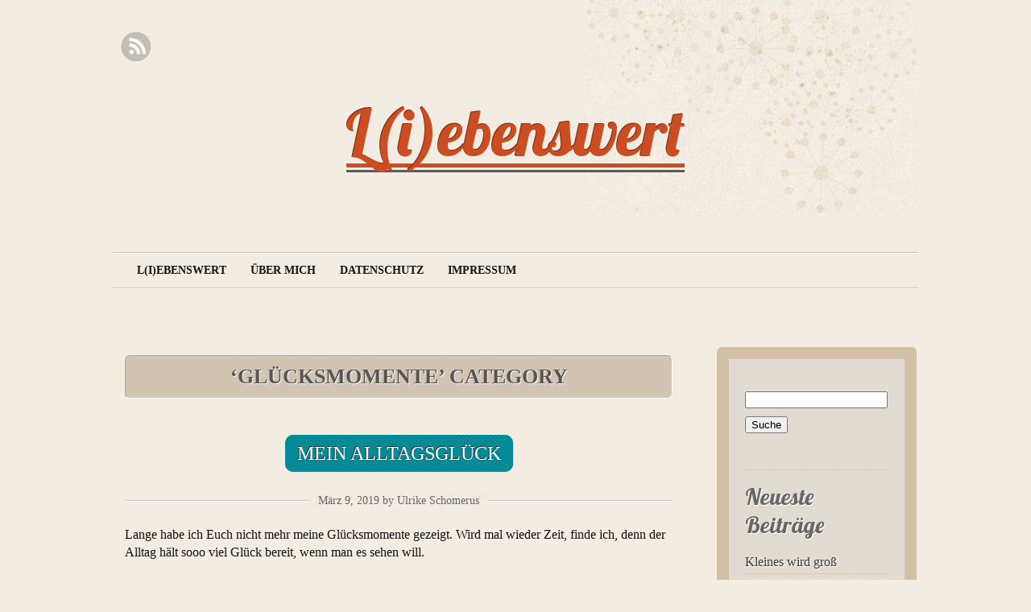

--- FILE ---
content_type: text/html; charset=UTF-8
request_url: http://ulrike.schomerus.me/category/gluecksmomente/
body_size: 88673
content:
<!DOCTYPE html PUBLIC "-//W3C//DTD XHTML 1.0 Transitional//EN" "http://www.w3.org/TR/xhtml1/DTD/xhtml1-transitional.dtd">
<!--[if lt IE 7 ]> <html lang="de-DE"
 xmlns:og="http://opengraphprotocol.org/schema/"
 xmlns:fb="http://www.facebook.com/2008/fbml" class=" ie6"> <![endif]-->
<!--[if IE 7 ]>    <html lang="de-DE"
 xmlns:og="http://opengraphprotocol.org/schema/"
 xmlns:fb="http://www.facebook.com/2008/fbml" class="ie7"> <![endif]-->
<!--[if (gt IE 7)|!(IE)]><!--> <html lang="de-DE"
 xmlns:og="http://opengraphprotocol.org/schema/"
 xmlns:fb="http://www.facebook.com/2008/fbml"> <!--<![endif]-->

<head profile="http://gmpg.org/xfn/11">
	<meta http-equiv="Content-Type" content="text/html; charset=UTF-8" />
    <title>Glücksmomente |  L(i)ebenswert   Glücksmomente |  </title>
	<link rel="stylesheet" type="text/css" media="all" href="http://ulrike.schomerus.me/wp-content/themes/liquorice/style.css" />
	<link href='http://fonts.googleapis.com/css?family=Lobster&subset=latin' rel='stylesheet' type='text/css'>
	<link rel="alternate" type="application/rss+xml" title="RSS 2.0" href="http://ulrike.schomerus.me/feed/" />
	<link rel="alternate" type="text/xml" title="RSS .92" href="http://ulrike.schomerus.me/feed/rss/" />
	<link rel="alternate" type="application/atom+xml" title="Atom 1.0" href="http://ulrike.schomerus.me/feed/atom/" />
	<link rel="pingback" href="http://ulrike.schomerus.me/xmlrpc.php" />
    <meta name="viewport" content="width=device-width; initial-scale=1.0; maximum-scale=1.0;" />
<link rel="dns-prefetch" href="http://static.hupso.com/share/js/share_toolbar.js"><link rel="preconnect" href="http://static.hupso.com/share/js/share_toolbar.js"><link rel="preload" href="http://static.hupso.com/share/js/share_toolbar.js"><link rel='dns-prefetch' href='//secure.gravatar.com' />
<link rel='dns-prefetch' href='//s.w.org' />
<link rel='dns-prefetch' href='//v0.wordpress.com' />
<link rel='dns-prefetch' href='//i0.wp.com' />
<link rel='dns-prefetch' href='//i1.wp.com' />
<link rel='dns-prefetch' href='//i2.wp.com' />
<link rel="alternate" type="application/rss+xml" title="L(i)ebenswert &raquo; Feed" href="http://ulrike.schomerus.me/feed/" />
<link rel="alternate" type="application/rss+xml" title="L(i)ebenswert &raquo; Kommentar-Feed" href="http://ulrike.schomerus.me/comments/feed/" />
<link rel="alternate" type="application/rss+xml" title="L(i)ebenswert &raquo; Glücksmomente Kategorie-Feed" href="http://ulrike.schomerus.me/category/gluecksmomente/feed/" />
		<script type="text/javascript">
			window._wpemojiSettings = {"baseUrl":"https:\/\/s.w.org\/images\/core\/emoji\/13.0.1\/72x72\/","ext":".png","svgUrl":"https:\/\/s.w.org\/images\/core\/emoji\/13.0.1\/svg\/","svgExt":".svg","source":{"concatemoji":"http:\/\/ulrike.schomerus.me\/wp-includes\/js\/wp-emoji-release.min.js?ver=5.6"}};
			!function(e,a,t){var r,n,o,i,p=a.createElement("canvas"),s=p.getContext&&p.getContext("2d");function c(e,t){var a=String.fromCharCode;s.clearRect(0,0,p.width,p.height),s.fillText(a.apply(this,e),0,0);var r=p.toDataURL();return s.clearRect(0,0,p.width,p.height),s.fillText(a.apply(this,t),0,0),r===p.toDataURL()}function l(e){if(!s||!s.fillText)return!1;switch(s.textBaseline="top",s.font="600 32px Arial",e){case"flag":return!c([127987,65039,8205,9895,65039],[127987,65039,8203,9895,65039])&&(!c([55356,56826,55356,56819],[55356,56826,8203,55356,56819])&&!c([55356,57332,56128,56423,56128,56418,56128,56421,56128,56430,56128,56423,56128,56447],[55356,57332,8203,56128,56423,8203,56128,56418,8203,56128,56421,8203,56128,56430,8203,56128,56423,8203,56128,56447]));case"emoji":return!c([55357,56424,8205,55356,57212],[55357,56424,8203,55356,57212])}return!1}function d(e){var t=a.createElement("script");t.src=e,t.defer=t.type="text/javascript",a.getElementsByTagName("head")[0].appendChild(t)}for(i=Array("flag","emoji"),t.supports={everything:!0,everythingExceptFlag:!0},o=0;o<i.length;o++)t.supports[i[o]]=l(i[o]),t.supports.everything=t.supports.everything&&t.supports[i[o]],"flag"!==i[o]&&(t.supports.everythingExceptFlag=t.supports.everythingExceptFlag&&t.supports[i[o]]);t.supports.everythingExceptFlag=t.supports.everythingExceptFlag&&!t.supports.flag,t.DOMReady=!1,t.readyCallback=function(){t.DOMReady=!0},t.supports.everything||(n=function(){t.readyCallback()},a.addEventListener?(a.addEventListener("DOMContentLoaded",n,!1),e.addEventListener("load",n,!1)):(e.attachEvent("onload",n),a.attachEvent("onreadystatechange",function(){"complete"===a.readyState&&t.readyCallback()})),(r=t.source||{}).concatemoji?d(r.concatemoji):r.wpemoji&&r.twemoji&&(d(r.twemoji),d(r.wpemoji)))}(window,document,window._wpemojiSettings);
		</script>
		<style type="text/css">
img.wp-smiley,
img.emoji {
	display: inline !important;
	border: none !important;
	box-shadow: none !important;
	height: 1em !important;
	width: 1em !important;
	margin: 0 .07em !important;
	vertical-align: -0.1em !important;
	background: none !important;
	padding: 0 !important;
}
</style>
	<link rel='stylesheet' id='wp-block-library-css'  href='http://ulrike.schomerus.me/wp-includes/css/dist/block-library/style.min.css?ver=5.6' type='text/css' media='all' />
<style id='wp-block-library-inline-css' type='text/css'>
.has-text-align-justify{text-align:justify;}
</style>
<link rel='stylesheet' id='hupso_css-css'  href='http://ulrike.schomerus.me/wp-content/plugins/hupso-share-buttons-for-twitter-facebook-google/style.css?ver=5.6' type='text/css' media='all' />
<link rel='stylesheet' id='jetpack_css-css'  href='http://ulrike.schomerus.me/wp-content/plugins/jetpack/css/jetpack.css?ver=9.2.1' type='text/css' media='all' />
<link rel="https://api.w.org/" href="http://ulrike.schomerus.me/wp-json/" /><link rel="alternate" type="application/json" href="http://ulrike.schomerus.me/wp-json/wp/v2/categories/10" /><link rel="EditURI" type="application/rsd+xml" title="RSD" href="http://ulrike.schomerus.me/xmlrpc.php?rsd" />
<link rel="wlwmanifest" type="application/wlwmanifest+xml" href="http://ulrike.schomerus.me/wp-includes/wlwmanifest.xml" /> 
<meta name="generator" content="WordPress 5.6" />
<meta property="og:site_name" content="L(i)ebenswert" />
<meta property="og:type" content="article" />
<style type='text/css'>img#wpstats{display:none}</style>
<!-- Jetpack Open Graph Tags -->
<meta property="og:type" content="website" />
<meta property="og:title" content="Glücksmomente &#8211; L(i)ebenswert" />
<meta property="og:url" content="http://ulrike.schomerus.me/category/gluecksmomente/" />
<meta property="og:site_name" content="L(i)ebenswert" />
<meta property="og:image" content="https://s0.wp.com/i/blank.jpg" />
<meta property="og:locale" content="de_DE" />

<!-- End Jetpack Open Graph Tags -->
</head>

<body class="archive category category-gluecksmomente category-10" >

<div id="canvas">  

	<div id="social-icons">
		
		
					<a href="http://ulrike.schomerus.me/feed/" class="rss">RSS Feed</a>
			</div><!-- #social-icons-->


 
    <ul class="skip">
      <li><a href="#main-menu">Skip to navigation</a></li>
      <li><a href="#primaryContent">Skip to main content</a></li>
      <li><a href="#secondaryContent">Skip to secondary content</a></li>
      <li><a href="#footer">Skip to footer</a></li>
    </ul>

    <div id="header-wrap">
   		<div id="header"> 
					<h4 id="site-title">
					<span>
						<a href="http://ulrike.schomerus.me/" title="L(i)ebenswert" rel="home">L(i)ebenswert</a>
					</span>
				</h4>
				<div id="site-description"></div>   
      <!--by default your pages will be displayed unless you specify your own menu content under Menu through the admin panel-->
		<div class="main-menu" id="main-menu"><div class="menu-header"><ul id="menu-navigation" class="menu"><li id="menu-item-48" class="menu-item menu-item-type-custom menu-item-object-custom menu-item-home menu-item-48"><a href="http://ulrike.schomerus.me">L(i)ebenswert</a></li>
<li id="menu-item-45" class="menu-item menu-item-type-post_type menu-item-object-page menu-item-45"><a href="http://ulrike.schomerus.me/uber-mich/">Über mich</a></li>
<li id="menu-item-2574" class="menu-item menu-item-type-post_type menu-item-object-page menu-item-2574"><a href="http://ulrike.schomerus.me/datenschutz/">Datenschutz</a></li>
<li id="menu-item-47" class="menu-item menu-item-type-post_type menu-item-object-page menu-item-privacy-policy menu-item-47"><a href="http://ulrike.schomerus.me/impressum/">Impressum</a></li>
</ul></div></div>
  	 </div> <!-- end #header-->
      
 </div> <!-- end #header-wrap-->
 

    <div id="primaryContent">

   
  <div id="archives"> 
         <h2> &#8216;Glücksmomente&#8217; Category</h2>
      </div>
 <ol id="posts">
  
    <li id="post-2799"   class="postWrapper post-2799 post type-post status-publish format-standard hentry category-gluecksmomente tag-alltag tag-dankbarkeit tag-glueck tag-gluecksmomente">

      <h2 class="postTitle"><a href="http://ulrike.schomerus.me/mein-alltagsglueck/" rel="bookmark">Mein Alltagsglück</a></h2>
      
      <p class="date"><small>März 9, 2019 by Ulrike Schomerus</small></p>
	
      <div class="post">
      
	  <p>Lange habe ich Euch nicht mehr meine Glücksmomente gezeigt. Wird mal wieder Zeit, finde ich, denn der Alltag hält sooo viel Glück bereit, wenn man es sehen will.</p>
<p>Letzte Woche haben wir einen kleinen Ausflug in die Geschichte gemacht und sind zur Villa Hügel gefahren, wo uns der Herzallerliebste einiges über das ursprüngliche Aussehen des Parks zu berichten wusste. Am Rande habe ich Frühlingsentdeckungen gemacht.</p>
<p>&nbsp;</p>
<p><a href="https://i2.wp.com/ulrike.schomerus.me/wp-content/uploads/2019/03/Märzbecher.jpg"><img loading="lazy" class="aligncenter size-large wp-image-2800" src="https://i2.wp.com/ulrike.schomerus.me/wp-content/uploads/2019/03/Märzbecher.jpg?resize=670%2C376" alt="" width="670" height="376" srcset="https://i2.wp.com/ulrike.schomerus.me/wp-content/uploads/2019/03/Märzbecher.jpg?resize=1024%2C575 1024w, https://i2.wp.com/ulrike.schomerus.me/wp-content/uploads/2019/03/Märzbecher.jpg?resize=300%2C168 300w, https://i2.wp.com/ulrike.schomerus.me/wp-content/uploads/2019/03/Märzbecher.jpg?resize=768%2C431 768w, https://i2.wp.com/ulrike.schomerus.me/wp-content/uploads/2019/03/Märzbecher.jpg?w=1340 1340w, https://i2.wp.com/ulrike.schomerus.me/wp-content/uploads/2019/03/Märzbecher.jpg?w=2010 2010w" sizes="(max-width: 670px) 100vw, 670px" data-recalc-dims="1" /></a></p>
<p><a href="https://i0.wp.com/ulrike.schomerus.me/wp-content/uploads/2019/03/Märzbecher-2.jpg"><img loading="lazy" class="aligncenter size-large wp-image-2801" src="https://i0.wp.com/ulrike.schomerus.me/wp-content/uploads/2019/03/Märzbecher-2.jpg?resize=670%2C376" alt="" width="670" height="376" srcset="https://i0.wp.com/ulrike.schomerus.me/wp-content/uploads/2019/03/Märzbecher-2.jpg?resize=1024%2C575 1024w, https://i0.wp.com/ulrike.schomerus.me/wp-content/uploads/2019/03/Märzbecher-2.jpg?resize=300%2C168 300w, https://i0.wp.com/ulrike.schomerus.me/wp-content/uploads/2019/03/Märzbecher-2.jpg?resize=768%2C431 768w, https://i0.wp.com/ulrike.schomerus.me/wp-content/uploads/2019/03/Märzbecher-2.jpg?w=1340 1340w, https://i0.wp.com/ulrike.schomerus.me/wp-content/uploads/2019/03/Märzbecher-2.jpg?w=2010 2010w" sizes="(max-width: 670px) 100vw, 670px" data-recalc-dims="1" /></a></p>
<p><a href="https://i0.wp.com/ulrike.schomerus.me/wp-content/uploads/2019/03/Baldeneysee.jpg"><img loading="lazy" class="aligncenter size-large wp-image-2802" src="https://i0.wp.com/ulrike.schomerus.me/wp-content/uploads/2019/03/Baldeneysee.jpg?resize=670%2C376" alt="" width="670" height="376" srcset="https://i0.wp.com/ulrike.schomerus.me/wp-content/uploads/2019/03/Baldeneysee.jpg?resize=1024%2C575 1024w, https://i0.wp.com/ulrike.schomerus.me/wp-content/uploads/2019/03/Baldeneysee.jpg?resize=300%2C168 300w, https://i0.wp.com/ulrike.schomerus.me/wp-content/uploads/2019/03/Baldeneysee.jpg?resize=768%2C431 768w, https://i0.wp.com/ulrike.schomerus.me/wp-content/uploads/2019/03/Baldeneysee.jpg?w=1340 1340w, https://i0.wp.com/ulrike.schomerus.me/wp-content/uploads/2019/03/Baldeneysee.jpg?w=2010 2010w" sizes="(max-width: 670px) 100vw, 670px" data-recalc-dims="1" /></a></p>
<p>Dann hat mich besonders glücklich gemacht, dass die Jungs ihrem Papa als Geburtstagsüberraschung zwei freie Samstage geschenkt haben, an denen sie Unmengen von Holz gespalten und gestapelt haben. Da ging mir richtig das Herz auf!</p>
<p>&nbsp;</p>
<p><a href="https://i1.wp.com/ulrike.schomerus.me/wp-content/uploads/2019/03/Säge.jpg"><img loading="lazy" class="aligncenter size-large wp-image-2803" src="https://i1.wp.com/ulrike.schomerus.me/wp-content/uploads/2019/03/Säge.jpg?resize=670%2C376" alt="" width="670" height="376" srcset="https://i1.wp.com/ulrike.schomerus.me/wp-content/uploads/2019/03/Säge.jpg?resize=1024%2C575 1024w, https://i1.wp.com/ulrike.schomerus.me/wp-content/uploads/2019/03/Säge.jpg?resize=300%2C168 300w, https://i1.wp.com/ulrike.schomerus.me/wp-content/uploads/2019/03/Säge.jpg?resize=768%2C431 768w, https://i1.wp.com/ulrike.schomerus.me/wp-content/uploads/2019/03/Säge.jpg?w=1340 1340w, https://i1.wp.com/ulrike.schomerus.me/wp-content/uploads/2019/03/Säge.jpg?w=2010 2010w" sizes="(max-width: 670px) 100vw, 670px" data-recalc-dims="1" /></a></p>
<p>&nbsp;</p>
<p>Ich habe für sie Bagels gebacken. Das war Glück für mich   😉   und geschmeckt haben die Bagels auch noch. Perfekt!</p>
<p>&nbsp;</p>
<p><a href="https://i0.wp.com/ulrike.schomerus.me/wp-content/uploads/2019/03/Bagel.jpg"><img loading="lazy" class="aligncenter size-large wp-image-2804" src="https://i0.wp.com/ulrike.schomerus.me/wp-content/uploads/2019/03/Bagel.jpg?resize=670%2C376" alt="" width="670" height="376" srcset="https://i0.wp.com/ulrike.schomerus.me/wp-content/uploads/2019/03/Bagel.jpg?resize=1024%2C575 1024w, https://i0.wp.com/ulrike.schomerus.me/wp-content/uploads/2019/03/Bagel.jpg?resize=300%2C168 300w, https://i0.wp.com/ulrike.schomerus.me/wp-content/uploads/2019/03/Bagel.jpg?resize=768%2C431 768w, https://i0.wp.com/ulrike.schomerus.me/wp-content/uploads/2019/03/Bagel.jpg?w=1340 1340w, https://i0.wp.com/ulrike.schomerus.me/wp-content/uploads/2019/03/Bagel.jpg?w=2010 2010w" sizes="(max-width: 670px) 100vw, 670px" data-recalc-dims="1" /></a></p>
<p>&nbsp;</p>
<p>Als ich heute Morgen nach unten kam, war bereits der Ofen an. Was für ein Glück!!!</p>
<p>&nbsp;</p>
<p><a href="https://i0.wp.com/ulrike.schomerus.me/wp-content/uploads/2019/03/Kaminofen.jpg"><img loading="lazy" class="aligncenter size-large wp-image-2805" src="https://i0.wp.com/ulrike.schomerus.me/wp-content/uploads/2019/03/Kaminofen.jpg?resize=670%2C376" alt="" width="670" height="376" srcset="https://i0.wp.com/ulrike.schomerus.me/wp-content/uploads/2019/03/Kaminofen.jpg?resize=1024%2C575 1024w, https://i0.wp.com/ulrike.schomerus.me/wp-content/uploads/2019/03/Kaminofen.jpg?resize=300%2C168 300w, https://i0.wp.com/ulrike.schomerus.me/wp-content/uploads/2019/03/Kaminofen.jpg?resize=768%2C431 768w, https://i0.wp.com/ulrike.schomerus.me/wp-content/uploads/2019/03/Kaminofen.jpg?w=1340 1340w, https://i0.wp.com/ulrike.schomerus.me/wp-content/uploads/2019/03/Kaminofen.jpg?w=2010 2010w" sizes="(max-width: 670px) 100vw, 670px" data-recalc-dims="1" /></a></p>
<p>&nbsp;</p>
<p>Meine morgendliche Zeit mit Bibel und Tagebuch ist ein großes Glück für mich,&#8230;</p>
<p>&nbsp;</p>
<p><a href="https://i0.wp.com/ulrike.schomerus.me/wp-content/uploads/2019/03/Stille-Zeit.jpg"><img loading="lazy" class="aligncenter size-large wp-image-2806" src="https://i0.wp.com/ulrike.schomerus.me/wp-content/uploads/2019/03/Stille-Zeit.jpg?resize=670%2C376" alt="" width="670" height="376" srcset="https://i0.wp.com/ulrike.schomerus.me/wp-content/uploads/2019/03/Stille-Zeit.jpg?resize=1024%2C575 1024w, https://i0.wp.com/ulrike.schomerus.me/wp-content/uploads/2019/03/Stille-Zeit.jpg?resize=300%2C168 300w, https://i0.wp.com/ulrike.schomerus.me/wp-content/uploads/2019/03/Stille-Zeit.jpg?resize=768%2C431 768w, https://i0.wp.com/ulrike.schomerus.me/wp-content/uploads/2019/03/Stille-Zeit.jpg?w=1340 1340w, https://i0.wp.com/ulrike.schomerus.me/wp-content/uploads/2019/03/Stille-Zeit.jpg?w=2010 2010w" sizes="(max-width: 670px) 100vw, 670px" data-recalc-dims="1" /></a></p>
<p>&nbsp;</p>
<p>&#8230;ebenso die Tulpen auf dem Tisch.</p>
<p>&nbsp;</p>
<p><a href="https://i1.wp.com/ulrike.schomerus.me/wp-content/uploads/2019/03/Tulpen.jpg"><img loading="lazy" class="aligncenter size-large wp-image-2807" src="https://i1.wp.com/ulrike.schomerus.me/wp-content/uploads/2019/03/Tulpen.jpg?resize=670%2C376" alt="" width="670" height="376" srcset="https://i1.wp.com/ulrike.schomerus.me/wp-content/uploads/2019/03/Tulpen.jpg?resize=1024%2C575 1024w, https://i1.wp.com/ulrike.schomerus.me/wp-content/uploads/2019/03/Tulpen.jpg?resize=300%2C168 300w, https://i1.wp.com/ulrike.schomerus.me/wp-content/uploads/2019/03/Tulpen.jpg?resize=768%2C431 768w, https://i1.wp.com/ulrike.schomerus.me/wp-content/uploads/2019/03/Tulpen.jpg?w=1340 1340w, https://i1.wp.com/ulrike.schomerus.me/wp-content/uploads/2019/03/Tulpen.jpg?w=2010 2010w" sizes="(max-width: 670px) 100vw, 670px" data-recalc-dims="1" /></a></p>
<p>&nbsp;</p>
<p>Bei so viel Glück und noch viel mehr, das sich nicht in Bildern zeigen lässt, schlägt mein Herz vor Dankbarkeit Purzelbäume!</p>
<p>Dankbarste Grüße</p>
<p>Ulrike</p>
<p>P.S.: Für mehr Glück schaut unbedingt bei<a href="https://fraeulein-ordnung.de/?br=//fraeulein-ordnung.blogspot.com/" target="_blank" rel="noopener"> Denise</a> vorbei!</p>
<p>&nbsp;</p>
<p>&nbsp;</p>
<div style="padding-bottom:20px; padding-top:10px;" class="hupso-share-buttons"><!-- Hupso Share Buttons - https://www.hupso.com/share/ --><a class="hupso_toolbar" href="https://www.hupso.com/share/"><img src="https://i2.wp.com/static.hupso.com/share/buttons/lang/de/share-medium.png?w=670" style="border:0px; padding-top: 5px; float:left;" alt="Share Button" data-recalc-dims="1"/></a><script type="text/javascript">var hupso_services_t=new Array("Twitter","Facebook","Pinterest","Email");var hupso_background_t="#EAF4FF";var hupso_border_t="#66CCFF";var hupso_toolbar_size_t="medium";var hupso_image_folder_url = "";var hupso_url_t="http://ulrike.schomerus.me/mein-alltagsglueck/";var hupso_title_t="Mein%20Alltagsgl%C3%BCck";</script><script type="text/javascript" src="http://static.hupso.com/share/js/share_toolbar.js"></script><!-- Hupso Share Buttons --></div></div>
      <p class="postMeta">Category <a href="http://ulrike.schomerus.me/category/gluecksmomente/" rel="category tag">Glücksmomente</a> | Tags:  <a href="http://ulrike.schomerus.me/tag/alltag/" rel="tag">Alltag</a>,<a href="http://ulrike.schomerus.me/tag/dankbarkeit/" rel="tag">Dankbarkeit</a>,<a href="http://ulrike.schomerus.me/tag/glueck/" rel="tag">Glück</a>,<a href="http://ulrike.schomerus.me/tag/gluecksmomente/" rel="tag">Glücksmomente</a>  | <a href="http://ulrike.schomerus.me/mein-alltagsglueck/#respond">No Comments</a></p>

      <hr class="noCss" />
    </li>

    
    
    <li id="post-2541"   class="postWrapper post-2541 post type-post status-publish format-standard hentry category-gluecksmomente tag-glueck tag-gluecklich">

      <h2 class="postTitle"><a href="http://ulrike.schomerus.me/gluecksmomente-50/" rel="bookmark">Glücksmomente</a></h2>
      
      <p class="date"><small>März 17, 2018 by Ulrike Schomerus</small></p>
	
      <div class="post">
      
	  <p>Diese Woche war so mit Arbeit angefüllt, dass ich zwischendurch fast ein bisschen vergessen hatte auch das kleine Glück im Alltag zu sehen.</p>
<p>Was mich allerdings sehr glücklich gemacht hat, waren die vielen guten Wünsche zu meinem Geburtstag und überhaupt hat das Glück vom vergangenen Wochenende für die ganze Woche gereicht.   😉</p>
<p>Ganz besonders froh hat mich gemacht, dass der Herzallerliebste meine Kinder fast alle zusammentrommeln konnte, um mich zum Geburtstag mit einem gemeinsamen Abendessen im Restaurant zu überraschen.</p>
<p>Davon habe ich keine Bilder, vom Rest des Wochenendes schon.  😉   Hier gbt´s noch ein paar:</p>
<p>&nbsp;</p>
<p><a href="https://i0.wp.com/ulrike.schomerus.me/wp-content/uploads/2018/03/IMG_0521klein.jpg"><img loading="lazy" class="aligncenter size-large wp-image-2542" src="https://i0.wp.com/ulrike.schomerus.me/wp-content/uploads/2018/03/IMG_0521klein.jpg?resize=670%2C376" alt="" width="670" height="376" srcset="https://i0.wp.com/ulrike.schomerus.me/wp-content/uploads/2018/03/IMG_0521klein.jpg?resize=1024%2C575 1024w, https://i0.wp.com/ulrike.schomerus.me/wp-content/uploads/2018/03/IMG_0521klein.jpg?resize=300%2C168 300w, https://i0.wp.com/ulrike.schomerus.me/wp-content/uploads/2018/03/IMG_0521klein.jpg?resize=768%2C431 768w, https://i0.wp.com/ulrike.schomerus.me/wp-content/uploads/2018/03/IMG_0521klein.jpg?w=1340 1340w, https://i0.wp.com/ulrike.schomerus.me/wp-content/uploads/2018/03/IMG_0521klein.jpg?w=2010 2010w" sizes="(max-width: 670px) 100vw, 670px" data-recalc-dims="1" /></a></p>
<p><a href="https://i1.wp.com/ulrike.schomerus.me/wp-content/uploads/2018/03/IMG_0542klein.jpg"><img loading="lazy" class="aligncenter size-large wp-image-2543" src="https://i1.wp.com/ulrike.schomerus.me/wp-content/uploads/2018/03/IMG_0542klein.jpg?resize=670%2C376" alt="" width="670" height="376" srcset="https://i1.wp.com/ulrike.schomerus.me/wp-content/uploads/2018/03/IMG_0542klein.jpg?resize=1024%2C575 1024w, https://i1.wp.com/ulrike.schomerus.me/wp-content/uploads/2018/03/IMG_0542klein.jpg?resize=300%2C168 300w, https://i1.wp.com/ulrike.schomerus.me/wp-content/uploads/2018/03/IMG_0542klein.jpg?resize=768%2C431 768w, https://i1.wp.com/ulrike.schomerus.me/wp-content/uploads/2018/03/IMG_0542klein.jpg?w=1340 1340w, https://i1.wp.com/ulrike.schomerus.me/wp-content/uploads/2018/03/IMG_0542klein.jpg?w=2010 2010w" sizes="(max-width: 670px) 100vw, 670px" data-recalc-dims="1" /></a></p>
<p><a href="https://i0.wp.com/ulrike.schomerus.me/wp-content/uploads/2018/03/IMG_0574klein.jpg"><img loading="lazy" class="aligncenter size-large wp-image-2544" src="https://i0.wp.com/ulrike.schomerus.me/wp-content/uploads/2018/03/IMG_0574klein.jpg?resize=670%2C376" alt="" width="670" height="376" srcset="https://i0.wp.com/ulrike.schomerus.me/wp-content/uploads/2018/03/IMG_0574klein.jpg?resize=1024%2C575 1024w, https://i0.wp.com/ulrike.schomerus.me/wp-content/uploads/2018/03/IMG_0574klein.jpg?resize=300%2C168 300w, https://i0.wp.com/ulrike.schomerus.me/wp-content/uploads/2018/03/IMG_0574klein.jpg?resize=768%2C431 768w, https://i0.wp.com/ulrike.schomerus.me/wp-content/uploads/2018/03/IMG_0574klein.jpg?w=1340 1340w, https://i0.wp.com/ulrike.schomerus.me/wp-content/uploads/2018/03/IMG_0574klein.jpg?w=2010 2010w" sizes="(max-width: 670px) 100vw, 670px" data-recalc-dims="1" /></a></p>
<p><a href="https://i1.wp.com/ulrike.schomerus.me/wp-content/uploads/2018/03/IMG_0675klein.jpg"><img loading="lazy" class="aligncenter size-large wp-image-2545" src="https://i1.wp.com/ulrike.schomerus.me/wp-content/uploads/2018/03/IMG_0675klein.jpg?resize=670%2C376" alt="" width="670" height="376" srcset="https://i1.wp.com/ulrike.schomerus.me/wp-content/uploads/2018/03/IMG_0675klein.jpg?resize=1024%2C575 1024w, https://i1.wp.com/ulrike.schomerus.me/wp-content/uploads/2018/03/IMG_0675klein.jpg?resize=300%2C168 300w, https://i1.wp.com/ulrike.schomerus.me/wp-content/uploads/2018/03/IMG_0675klein.jpg?resize=768%2C431 768w, https://i1.wp.com/ulrike.schomerus.me/wp-content/uploads/2018/03/IMG_0675klein.jpg?w=1340 1340w, https://i1.wp.com/ulrike.schomerus.me/wp-content/uploads/2018/03/IMG_0675klein.jpg?w=2010 2010w" sizes="(max-width: 670px) 100vw, 670px" data-recalc-dims="1" /></a></p>
<p><a href="https://i2.wp.com/ulrike.schomerus.me/wp-content/uploads/2018/03/IMG_0681klein.jpg"><img loading="lazy" class="aligncenter size-large wp-image-2546" src="https://i2.wp.com/ulrike.schomerus.me/wp-content/uploads/2018/03/IMG_0681klein.jpg?resize=670%2C376" alt="" width="670" height="376" srcset="https://i2.wp.com/ulrike.schomerus.me/wp-content/uploads/2018/03/IMG_0681klein.jpg?resize=1024%2C575 1024w, https://i2.wp.com/ulrike.schomerus.me/wp-content/uploads/2018/03/IMG_0681klein.jpg?resize=300%2C168 300w, https://i2.wp.com/ulrike.schomerus.me/wp-content/uploads/2018/03/IMG_0681klein.jpg?resize=768%2C431 768w, https://i2.wp.com/ulrike.schomerus.me/wp-content/uploads/2018/03/IMG_0681klein.jpg?w=1340 1340w, https://i2.wp.com/ulrike.schomerus.me/wp-content/uploads/2018/03/IMG_0681klein.jpg?w=2010 2010w" sizes="(max-width: 670px) 100vw, 670px" data-recalc-dims="1" /></a></p>
<p><a href="https://i1.wp.com/ulrike.schomerus.me/wp-content/uploads/2018/03/IMG_0697klein.jpg"><img loading="lazy" class="aligncenter size-large wp-image-2547" src="https://i1.wp.com/ulrike.schomerus.me/wp-content/uploads/2018/03/IMG_0697klein.jpg?resize=670%2C376" alt="" width="670" height="376" srcset="https://i1.wp.com/ulrike.schomerus.me/wp-content/uploads/2018/03/IMG_0697klein.jpg?resize=1024%2C575 1024w, https://i1.wp.com/ulrike.schomerus.me/wp-content/uploads/2018/03/IMG_0697klein.jpg?resize=300%2C168 300w, https://i1.wp.com/ulrike.schomerus.me/wp-content/uploads/2018/03/IMG_0697klein.jpg?resize=768%2C431 768w, https://i1.wp.com/ulrike.schomerus.me/wp-content/uploads/2018/03/IMG_0697klein.jpg?w=1340 1340w, https://i1.wp.com/ulrike.schomerus.me/wp-content/uploads/2018/03/IMG_0697klein.jpg?w=2010 2010w" sizes="(max-width: 670px) 100vw, 670px" data-recalc-dims="1" /></a></p>
<p><a href="https://i1.wp.com/ulrike.schomerus.me/wp-content/uploads/2018/03/klein.jpg"><img loading="lazy" class="aligncenter size-large wp-image-2548" src="https://i1.wp.com/ulrike.schomerus.me/wp-content/uploads/2018/03/klein.jpg?resize=670%2C376" alt="" width="670" height="376" srcset="https://i1.wp.com/ulrike.schomerus.me/wp-content/uploads/2018/03/klein.jpg?resize=1024%2C575 1024w, https://i1.wp.com/ulrike.schomerus.me/wp-content/uploads/2018/03/klein.jpg?resize=300%2C168 300w, https://i1.wp.com/ulrike.schomerus.me/wp-content/uploads/2018/03/klein.jpg?resize=768%2C431 768w, https://i1.wp.com/ulrike.schomerus.me/wp-content/uploads/2018/03/klein.jpg?w=1340 1340w, https://i1.wp.com/ulrike.schomerus.me/wp-content/uploads/2018/03/klein.jpg?w=2010 2010w" sizes="(max-width: 670px) 100vw, 670px" data-recalc-dims="1" /></a></p>
<p>&nbsp;</p>
<p>Glücklichste Grüße</p>
<p>Ulrike</p>
<p>P.S.: Bei <a href="https://fraeulein-ordnung.de/wochenglueck-rueckblick-170318-glow#comments" target="_blank" rel="noopener">Denise</a> gibt es ganz viel Glück!  😉</p>
<p>&nbsp;</p>
<p>&nbsp;</p>
<div style="padding-bottom:20px; padding-top:10px;" class="hupso-share-buttons"><!-- Hupso Share Buttons - https://www.hupso.com/share/ --><a class="hupso_toolbar" href="https://www.hupso.com/share/"><img src="https://i2.wp.com/static.hupso.com/share/buttons/lang/de/share-medium.png?w=670" style="border:0px; padding-top: 5px; float:left;" alt="Share Button" data-recalc-dims="1"/></a><script type="text/javascript">var hupso_services_t=new Array("Twitter","Facebook","Pinterest","Email");var hupso_background_t="#EAF4FF";var hupso_border_t="#66CCFF";var hupso_toolbar_size_t="medium";var hupso_image_folder_url = "";var hupso_url_t="http://ulrike.schomerus.me/gluecksmomente-50/";var hupso_title_t="Gl%C3%BCcksmomente";</script><script type="text/javascript" src="http://static.hupso.com/share/js/share_toolbar.js"></script><!-- Hupso Share Buttons --></div></div>
      <p class="postMeta">Category <a href="http://ulrike.schomerus.me/category/gluecksmomente/" rel="category tag">Glücksmomente</a> | Tags:  <a href="http://ulrike.schomerus.me/tag/glueck/" rel="tag">Glück</a>,<a href="http://ulrike.schomerus.me/tag/gluecklich/" rel="tag">Glücklich</a>  | <a href="http://ulrike.schomerus.me/gluecksmomente-50/#comments">4 Comments</a></p>

      <hr class="noCss" />
    </li>

    
    
    <li id="post-2491"   class="postWrapper post-2491 post type-post status-publish format-standard hentry category-frauenfruehstueck category-gluecksmomente category-uncategorized tag-edinburgh tag-flugreise tag-glueck tag-leicht">

      <h2 class="postTitle"><a href="http://ulrike.schomerus.me/gluecksmomente-49/" rel="bookmark">Glücksmomente</a></h2>
      
      <p class="date"><small>März 3, 2018 by Ulrike Schomerus</small></p>
	
      <div class="post">
      
	  <p>Es ist im Moment ein bisschen ruhig hier. Ganz viel Arbeit und ganz viel Glück sind der Grund. Und das eine ist mit dem anderen fast immer deckungsgleich.    😉</p>
<p>Ich hatte diesen Post bereits fertig. Wunderschöne fotografische Glückseindrücke wollte ich Euch da lassen:</p>
<p>Von unserem allerersten Flug und einem tollen Wochenende in Edinburgh.</p>
<p>Vom Wochenende mit dem Herzallerliebsten auf einem Hausboot.</p>
<p>Von einem liebevoll vorbereitetem Frauenfrühstück.</p>
<p>Leider werden die Fotos immer noch nicht angezeigt und ich kann den Fehler einfach nicht finden.   🙁</p>
<p>Ich suche dringend jemanden, der sich auskennt und der mir helfen kann!</p>
<p>Bis dahin bleibt mir nur Euch von meinen Glücksmomenten der Woche zu berichten:</p>
<p>Neben all dem, was ich oben schon geschrieben habe, gab es in dieser Woche unter anderem noch ein Treffen mit dem Café-Team, das mich glücklich gemacht hat, weil es von gegenseitigem Respekt und Freude an den Begabungen des jeweils anderen geprägt war.</p>
<p>Ich durfte der Herzenstochter mit ihren neugeborenen Zwillingen helfen.</p>
<p>Ich hatte eine Verabredung mit der Lieblingsnachbarin zu Kaffee und Kuchen und heute schließlich, durfte ich ein Referat beim obengenannten Frauenfrühstück halten. Thema: &#8222;Unterwegs mit leichtem Gepäck&#8220;.</p>
<p>Wenn Du dann feststellst, dass Frauen berührt sind und Hoffnung schöpfen, dass das wirklich möglich ist, unbelastet und leicht, ohne bremsenden Ballast durchs Leben zu gehen, <strong>das ist Glück</strong>!</p>
<p>Glückliche, unbebilderte Grüße</p>
<p>Ulrike</p>
<p>&nbsp;</p>
<p>&nbsp;</p>
<p>&nbsp;</p>
<div style="padding-bottom:20px; padding-top:10px;" class="hupso-share-buttons"><!-- Hupso Share Buttons - https://www.hupso.com/share/ --><a class="hupso_toolbar" href="https://www.hupso.com/share/"><img src="https://i2.wp.com/static.hupso.com/share/buttons/lang/de/share-medium.png?w=670" style="border:0px; padding-top: 5px; float:left;" alt="Share Button" data-recalc-dims="1"/></a><script type="text/javascript">var hupso_services_t=new Array("Twitter","Facebook","Pinterest","Email");var hupso_background_t="#EAF4FF";var hupso_border_t="#66CCFF";var hupso_toolbar_size_t="medium";var hupso_image_folder_url = "";var hupso_url_t="http://ulrike.schomerus.me/gluecksmomente-49/";var hupso_title_t="Gl%C3%BCcksmomente";</script><script type="text/javascript" src="http://static.hupso.com/share/js/share_toolbar.js"></script><!-- Hupso Share Buttons --></div></div>
      <p class="postMeta">Category <a href="http://ulrike.schomerus.me/category/frauenfruehstueck/" rel="category tag">Frauenfrühstück</a>, <a href="http://ulrike.schomerus.me/category/gluecksmomente/" rel="category tag">Glücksmomente</a>, <a href="http://ulrike.schomerus.me/category/uncategorized/" rel="category tag">Uncategorized</a> | Tags:  <a href="http://ulrike.schomerus.me/tag/edinburgh/" rel="tag">Edinburgh</a>,<a href="http://ulrike.schomerus.me/tag/flugreise/" rel="tag">Flugreise</a>,<a href="http://ulrike.schomerus.me/tag/glueck/" rel="tag">Glück</a>,<a href="http://ulrike.schomerus.me/tag/leicht/" rel="tag">Leicht</a>  | <a href="http://ulrike.schomerus.me/gluecksmomente-49/#respond">No Comments</a></p>

      <hr class="noCss" />
    </li>

    
    
    <li id="post-2422"   class="postWrapper post-2422 post type-post status-publish format-standard hentry category-gluecksmomente tag-blumenstrauss tag-glueck tag-speiseplan tag-sturm">

      <h2 class="postTitle"><a href="http://ulrike.schomerus.me/gluecksmomente-47/" rel="bookmark">Glücksmomente</a></h2>
      
      <p class="date"><small>Januar 20, 2018 by Ulrike Schomerus</small></p>
	
      <div class="post">
      
	  <p>Es ist mal wieder Zeit für einen dankbaren Blick zurück.</p>
<p>Diese Woche war so blitzschnell vorbei und endete recht stürmisch.</p>
<p>Am vergangenen Samstag waren wir mal wieder alle zusammen, was für mich immer Glück bedeutet. Die beste Schwiegertochter von allen hatte anlässlich ihres Geburtstages zum Ginabend geladen.</p>
<p>&nbsp;</p>
<p><a href="https://i2.wp.com/ulrike.schomerus.me/wp-content/uploads/2018/01/IMG_02091.jpg"><img loading="lazy" class="aligncenter size-large wp-image-2425" src="https://i0.wp.com/ulrike.schomerus.me/wp-content/uploads/2018/01/IMG_02091-1024x575.jpg?resize=670%2C376" alt="" width="670" height="376" data-recalc-dims="1" /></a></p>
<p><a href="https://i0.wp.com/ulrike.schomerus.me/wp-content/uploads/2018/01/IMG_02111.jpg"><img loading="lazy" class="aligncenter size-large wp-image-2426" src="https://i0.wp.com/ulrike.schomerus.me/wp-content/uploads/2018/01/IMG_02111-1024x575.jpg?resize=670%2C376" alt="" width="670" height="376" data-recalc-dims="1" /></a></p>
<p>&nbsp;</p>
<p>Ich hatte einen, dessen Namen ich vergessen habe, der aber richtig lecker war.   😀</p>
<p>Der Montag war prima entspannt, denn ich hatte ja am <a href="http://ulrike.schomerus.me/kleine-stellschraube-grosse-wirkung/" target="_blank">Freitag schon eingekauft</a>.    😉   Und weil seit dem Weihnachtsbaumentsorgen kein Blümchen mehr mein Heim zierte und das GAR NICHT GEHT! habe ich mich mal wieder selbst mit einem Blumenstrauß beglückt.</p>
<p>&nbsp;</p>
<p><a href="https://i2.wp.com/ulrike.schomerus.me/wp-content/uploads/2018/01/IMG_02161-e1516451304964.jpg"><img loading="lazy" class="aligncenter size-large wp-image-2423" src="https://i1.wp.com/ulrike.schomerus.me/wp-content/uploads/2018/01/IMG_02161-e1516451304964-575x1024.jpg?resize=575%2C1024" alt="" width="575" height="1024" data-recalc-dims="1" /></a></p>
<p>&nbsp;</p>
<p>Glücklich gemacht hat mich auch das Nachdenken über einen cleveren Speiseplan und die Hühnersuppe, die quasi das Ausgangsgericht war.</p>
<p>&nbsp;</p>
<p><a href="https://i1.wp.com/ulrike.schomerus.me/wp-content/uploads/2018/01/IMG_02041.jpg"><img loading="lazy" class="aligncenter size-large wp-image-2427" src="https://i1.wp.com/ulrike.schomerus.me/wp-content/uploads/2018/01/IMG_02041-1024x575.jpg?resize=670%2C376" alt="" width="670" height="376" data-recalc-dims="1" /></a></p>
<p>&nbsp;</p>
<p>Und da unsere Kinder sich für Donnerstag Nudelauflauf gewünscht haben, der für den Herzallerliebsten und mich nicht gerade eine Leibspeise ist, haben wir das zum Anlass genommen mal auswärts zu essen. Das war köstlich und wir hatten Gelegenheit ganz in Ruhe ein gutes Gespräch zu führen. Perfekt!   😀</p>
<p>&nbsp;</p>
<p><a href="https://i1.wp.com/ulrike.schomerus.me/wp-content/uploads/2018/01/IMG_02211.jpg"><img loading="lazy" class="aligncenter size-large wp-image-2428" src="https://i2.wp.com/ulrike.schomerus.me/wp-content/uploads/2018/01/IMG_02211-1024x575.jpg?resize=670%2C376" alt="" width="670" height="376" data-recalc-dims="1" /></a></p>
<p>&nbsp;</p>
<p>Vorgestern fegte acu bei uns der Sturm übers Land. Im Garten des Nachbarn hat es eine Tanne erwischt, das Haus einer Nachbarin büßteeinige Dachziegel ein. Wir wurden verschont. Und vor allem blieben alle Lieben unversehrt. Wenn das kein Grund zur Dankbarkeit ist!</p>
<p>Was hat Euch diese Woche glücklich gemacht?</p>
<p>&nbsp;</p>
<p>Liebste Grüße</p>
<p>Ulrike</p>
<p>P.S.: Ganz viel Glück gibt´s wie immer bei <a href="http://fraeulein-ordnung.blogspot.de/" target="_blank">Denise</a>.   😉</p>
<div style="padding-bottom:20px; padding-top:10px;" class="hupso-share-buttons"><!-- Hupso Share Buttons - https://www.hupso.com/share/ --><a class="hupso_toolbar" href="https://www.hupso.com/share/"><img src="https://i2.wp.com/static.hupso.com/share/buttons/lang/de/share-medium.png?w=670" style="border:0px; padding-top: 5px; float:left;" alt="Share Button" data-recalc-dims="1"/></a><script type="text/javascript">var hupso_services_t=new Array("Twitter","Facebook","Pinterest","Email");var hupso_background_t="#EAF4FF";var hupso_border_t="#66CCFF";var hupso_toolbar_size_t="medium";var hupso_image_folder_url = "";var hupso_url_t="http://ulrike.schomerus.me/gluecksmomente-47/";var hupso_title_t="Gl%C3%BCcksmomente";</script><script type="text/javascript" src="http://static.hupso.com/share/js/share_toolbar.js"></script><!-- Hupso Share Buttons --></div></div>
      <p class="postMeta">Category <a href="http://ulrike.schomerus.me/category/gluecksmomente/" rel="category tag">Glücksmomente</a> | Tags:  <a href="http://ulrike.schomerus.me/tag/blumenstrauss/" rel="tag">Blumenstrauß</a>,<a href="http://ulrike.schomerus.me/tag/glueck/" rel="tag">Glück</a>,<a href="http://ulrike.schomerus.me/tag/speiseplan/" rel="tag">Speiseplan</a>,<a href="http://ulrike.schomerus.me/tag/sturm/" rel="tag">Sturm</a>  | <a href="http://ulrike.schomerus.me/gluecksmomente-47/#respond">No Comments</a></p>

      <hr class="noCss" />
    </li>

    
    
    <li id="post-2404"   class="postWrapper post-2404 post type-post status-publish format-standard hentry category-gluecksmomente category-lebe-leichter tag-gluecksmomente tag-lebe-leichter">

      <h2 class="postTitle"><a href="http://ulrike.schomerus.me/gluecksmomente-46/" rel="bookmark">Glücksmomente</a></h2>
      
      <p class="date"><small>Januar 6, 2018 by Ulrike Schomerus</small></p>
	
      <div class="post">
      
	  <blockquote>
<p style="text-align: center;">Glück ist nicht das Ziel der Reise, sondern die Art wie man reist.</p>
</blockquote>
<p style="text-align: left;">Auch 2018 möchte ich mir das zu Herzen nehmen und die Augen und Ohren offen halten für das große und kleine Glück.</p>
<p style="text-align: left;">In dieser Woche war das zum Beispiel ein Spaziergang bei blauem Himmel&#8230;</p>
<p style="text-align: left;"><a href="https://i0.wp.com/ulrike.schomerus.me/wp-content/uploads/2018/01/IMG_01641.jpg"><img loading="lazy" class="aligncenter size-large wp-image-2407" src="https://i1.wp.com/ulrike.schomerus.me/wp-content/uploads/2018/01/IMG_01641-1024x575.jpg?resize=670%2C376" alt="" width="670" height="376" data-recalc-dims="1" /></a></p>
<p style="text-align: left;">Neujahrsfrühstück mit dem Herzallerliebsten&#8230;</p>
<p style="text-align: left;">
<p style="text-align: left;"><a href="https://i0.wp.com/ulrike.schomerus.me/wp-content/uploads/2018/01/IMG_01841.jpg"><img loading="lazy" class="aligncenter size-large wp-image-2405" src="https://i1.wp.com/ulrike.schomerus.me/wp-content/uploads/2018/01/IMG_01841-1024x575.jpg?resize=670%2C376" alt="" width="670" height="376" data-recalc-dims="1" /></a></p>
<p style="text-align: left;">&#8230;ein erster Kaffee unterm Weihnachstbaum, während alle anderen noch schiefen,&#8230;</p>
<p style="text-align: left;"><a href="https://i2.wp.com/ulrike.schomerus.me/wp-content/uploads/2018/01/IMG_01901.jpg"><img loading="lazy" class="aligncenter size-large wp-image-2408" src="https://i0.wp.com/ulrike.schomerus.me/wp-content/uploads/2018/01/IMG_01901-1024x575.jpg?resize=670%2C376" alt="" width="670" height="376" data-recalc-dims="1" /></a></p>
<p style="text-align: left;">&#8230;aussortierte Papierberge und das jdaraus resultierende Gefühl der Befreiung   😉     ,&#8230;</p>
<p style="text-align: left;"><a href="https://i0.wp.com/ulrike.schomerus.me/wp-content/uploads/2018/01/IMG_01941.jpg"><img loading="lazy" class="aligncenter size-large wp-image-2409" src="https://i0.wp.com/ulrike.schomerus.me/wp-content/uploads/2018/01/IMG_01941-1024x575.jpg?resize=670%2C376" alt="" width="670" height="376" data-recalc-dims="1" /></a></p>
<p style="text-align: left;">&#8230;ein neuer, supergemütlicher Sessel am Kamin   😀   ,&#8230;</p>
<p style="text-align: left;"><a href="https://i2.wp.com/ulrike.schomerus.me/wp-content/uploads/2018/01/IMG_01961.jpg"><img loading="lazy" class="aligncenter size-large wp-image-2410" src="https://i0.wp.com/ulrike.schomerus.me/wp-content/uploads/2018/01/IMG_01961-1024x575.jpg?resize=670%2C376" alt="" width="670" height="376" data-recalc-dims="1" /></a></p>
<p style="text-align: left;">&#8230;ein Andachtsbuch, das unerwarteter Weise so gar nicht altbacken ist, sondern in meinen Alltag spricht,&#8230;</p>
<p style="text-align: left;"><a href="https://i2.wp.com/ulrike.schomerus.me/wp-content/uploads/2018/01/IMG_01981.jpg"><img loading="lazy" class="aligncenter size-large wp-image-2411" src="https://i0.wp.com/ulrike.schomerus.me/wp-content/uploads/2018/01/IMG_01981-1024x575.jpg?resize=670%2C376" alt="" width="670" height="376" data-recalc-dims="1" /></a></p>
<p style="text-align: left;">&#8230;abgeschlossene Vorbereitungen für den neuen Lebe leichter Kurs, der am kommenden Dienstag beginnt (und für den Du Dich gerne noch anmelden darfst! Noch gibt es ein paar freie Plätze!   😉   ).</p>
<p style="text-align: left;"><a href="https://i2.wp.com/ulrike.schomerus.me/wp-content/uploads/2018/01/IMG_02001.jpg"><img loading="lazy" class="aligncenter size-large wp-image-2412" src="https://i2.wp.com/ulrike.schomerus.me/wp-content/uploads/2018/01/IMG_02001-1024x575.jpg?resize=670%2C376" alt="" width="670" height="376" data-recalc-dims="1" /></a></p>
<p style="text-align: left;">Wo hast Du in dieser Woche Glück entdeckt?</p>
<p style="text-align: left;">Liebste Grüße Ulrike</p>
<p style="text-align: left;">P.S.: An noch mehr Glück Anteil nehmen kannst Du bei <a href="https://fraeulein-ordnung.de/wochenglueck-rueckblick-060118" target="_blank">Denise</a>. Schau doch mal rüber!   😀</p>
<div style="padding-bottom:20px; padding-top:10px;" class="hupso-share-buttons"><!-- Hupso Share Buttons - https://www.hupso.com/share/ --><a class="hupso_toolbar" href="https://www.hupso.com/share/"><img src="https://i2.wp.com/static.hupso.com/share/buttons/lang/de/share-medium.png?w=670" style="border:0px; padding-top: 5px; float:left;" alt="Share Button" data-recalc-dims="1"/></a><script type="text/javascript">var hupso_services_t=new Array("Twitter","Facebook","Pinterest","Email");var hupso_background_t="#EAF4FF";var hupso_border_t="#66CCFF";var hupso_toolbar_size_t="medium";var hupso_image_folder_url = "";var hupso_url_t="http://ulrike.schomerus.me/gluecksmomente-46/";var hupso_title_t="Gl%C3%BCcksmomente";</script><script type="text/javascript" src="http://static.hupso.com/share/js/share_toolbar.js"></script><!-- Hupso Share Buttons --></div></div>
      <p class="postMeta">Category <a href="http://ulrike.schomerus.me/category/gluecksmomente/" rel="category tag">Glücksmomente</a>, <a href="http://ulrike.schomerus.me/category/lebe-leichter/" rel="category tag">Lebe Leichter</a> | Tags:  <a href="http://ulrike.schomerus.me/tag/gluecksmomente/" rel="tag">Glücksmomente</a>,<a href="http://ulrike.schomerus.me/tag/lebe-leichter/" rel="tag">lebe leichter</a>  | <a href="http://ulrike.schomerus.me/gluecksmomente-46/#respond">No Comments</a></p>

      <hr class="noCss" />
    </li>

    
    
    <li id="post-1675"   class="postWrapper post-1675 post type-post status-publish format-standard hentry category-gluecksmomente">

      <h2 class="postTitle"><a href="http://ulrike.schomerus.me/gluecksmomente-42/" rel="bookmark">Glücksmomente</a></h2>
      
      <p class="date"><small>Dezember 5, 2015 by Ulrike Schomerus</small></p>
	
      <div class="post">
      
	  <p>Glück ist&#8230;</p>
<p><a href="https://i2.wp.com/ulrike.schomerus.me/wp-content/uploads/2015/12/WP_20151204_001-e1449226335977.jpg"><img loading="lazy" class="aligncenter size-large wp-image-1676" src="https://i0.wp.com/ulrike.schomerus.me/wp-content/uploads/2015/12/WP_20151204_001-e1449226335977-1024x575.jpg?resize=670%2C376" alt="WP_20151204_001" width="670" height="376" srcset="https://i2.wp.com/ulrike.schomerus.me/wp-content/uploads/2015/12/WP_20151204_001-e1449226335977.jpg?resize=1024%2C575 1024w, https://i2.wp.com/ulrike.schomerus.me/wp-content/uploads/2015/12/WP_20151204_001-e1449226335977.jpg?resize=300%2C169 300w, https://i2.wp.com/ulrike.schomerus.me/wp-content/uploads/2015/12/WP_20151204_001-e1449226335977.jpg?w=1340 1340w, https://i2.wp.com/ulrike.schomerus.me/wp-content/uploads/2015/12/WP_20151204_001-e1449226335977.jpg?w=2010 2010w" sizes="(max-width: 670px) 100vw, 670px" data-recalc-dims="1" /></a></p>
<p>&nbsp;</p>
<p>&#8230;diese CD im Adventskalender&#8230;</p>
<p>&nbsp;</p>
<p><a href="https://i1.wp.com/ulrike.schomerus.me/wp-content/uploads/2015/12/WP_20151204_002.jpg"><img loading="lazy" class="aligncenter size-large wp-image-1677" src="https://i1.wp.com/ulrike.schomerus.me/wp-content/uploads/2015/12/WP_20151204_002.jpg?resize=575%2C1024" alt="WP_20151204_002" width="575" height="1024" srcset="https://i1.wp.com/ulrike.schomerus.me/wp-content/uploads/2015/12/WP_20151204_002.jpg?resize=575%2C1024 575w, https://i1.wp.com/ulrike.schomerus.me/wp-content/uploads/2015/12/WP_20151204_002.jpg?resize=169%2C300 169w, https://i1.wp.com/ulrike.schomerus.me/wp-content/uploads/2015/12/WP_20151204_002.jpg?w=1456 1456w, https://i1.wp.com/ulrike.schomerus.me/wp-content/uploads/2015/12/WP_20151204_002.jpg?w=1340 1340w" sizes="(max-width: 575px) 100vw, 575px" data-recalc-dims="1" /></a></p>
<p>&#8230;diese Backmischung, die auch im Adventskalender war&#8230;</p>
<p>&#8230;einen Herzallerliebsten zu haben, der sich Gedanken macht worüber ich mich im Advent freue   😀</p>
<p>&nbsp;</p>
<p><a href="https://i1.wp.com/ulrike.schomerus.me/wp-content/uploads/2015/12/WP_20151204_004.jpg"><img loading="lazy" class="aligncenter size-large wp-image-1678" src="https://i1.wp.com/ulrike.schomerus.me/wp-content/uploads/2015/12/WP_20151204_004.jpg?resize=670%2C376" alt="WP_20151204_004" width="670" height="376" srcset="https://i1.wp.com/ulrike.schomerus.me/wp-content/uploads/2015/12/WP_20151204_004.jpg?resize=1024%2C575 1024w, https://i1.wp.com/ulrike.schomerus.me/wp-content/uploads/2015/12/WP_20151204_004.jpg?resize=300%2C169 300w, https://i1.wp.com/ulrike.schomerus.me/wp-content/uploads/2015/12/WP_20151204_004.jpg?w=1340 1340w, https://i1.wp.com/ulrike.schomerus.me/wp-content/uploads/2015/12/WP_20151204_004.jpg?w=2010 2010w" sizes="(max-width: 670px) 100vw, 670px" data-recalc-dims="1" /></a></p>
<p>&nbsp;</p>
<p>&#8230;Miniflorentiner, selbst gebaut. Sooo lecker!</p>
<p>Und mein größtes Glück in dieser Woche?</p>
<p><strong>Ich werde heute wieder Mutter!</strong></p>
<p>Schwiegermutter!!!</p>
<p>Aber davon erzähle ich Euch später.</p>
<p>Glücklichste Grüße</p>
<p>Ulrike</p>
<p>P.S.:Glück und Kummer teilen, wie immer bei <a href="http://fraeulein-ordnung.blogspot.de/" target="_blank">Denise</a></p>
<p>&nbsp;</p>
<p>&nbsp;</p>
<div style="padding-bottom:20px; padding-top:10px;" class="hupso-share-buttons"><!-- Hupso Share Buttons - https://www.hupso.com/share/ --><a class="hupso_toolbar" href="https://www.hupso.com/share/"><img src="https://i2.wp.com/static.hupso.com/share/buttons/lang/de/share-medium.png?w=670" style="border:0px; padding-top: 5px; float:left;" alt="Share Button" data-recalc-dims="1"/></a><script type="text/javascript">var hupso_services_t=new Array("Twitter","Facebook","Pinterest","Email");var hupso_background_t="#EAF4FF";var hupso_border_t="#66CCFF";var hupso_toolbar_size_t="medium";var hupso_image_folder_url = "";var hupso_url_t="http://ulrike.schomerus.me/gluecksmomente-42/";var hupso_title_t="Gl%C3%BCcksmomente";</script><script type="text/javascript" src="http://static.hupso.com/share/js/share_toolbar.js"></script><!-- Hupso Share Buttons --></div></div>
      <p class="postMeta">Category <a href="http://ulrike.schomerus.me/category/gluecksmomente/" rel="category tag">Glücksmomente</a> | Tags:  | <a href="http://ulrike.schomerus.me/gluecksmomente-42/#respond">No Comments</a></p>

      <hr class="noCss" />
    </li>

    
    
    <li id="post-1661"   class="postWrapper post-1661 post type-post status-publish format-standard hentry category-gluecksmomente">

      <h2 class="postTitle"><a href="http://ulrike.schomerus.me/gluecksmomente-41/" rel="bookmark">Glücksmomente</a></h2>
      
      <p class="date"><small>November 28, 2015 by Ulrike Schomerus</small></p>
	
      <div class="post">
      
	  <p>Ist die Woche wirklich schon wieder rum? Kann mal kurz jemand anhalten? Das geht mir alles viel zu schnell und ich komme irgendwie nicht mit.  😉</p>
<p>Glück gab´s auch in der ganzen Turbulenz. Mehr als ich aufschreiben kann. Hier kommt´s:</p>
<p>&nbsp;</p>
<p><a href="https://i1.wp.com/ulrike.schomerus.me/wp-content/uploads/2015/11/DSC_0338.jpg"><img loading="lazy" class="aligncenter size-large wp-image-1662" src="https://i1.wp.com/ulrike.schomerus.me/wp-content/uploads/2015/11/DSC_0338.jpg?resize=670%2C446" alt="DSC_0338" width="670" height="446" srcset="https://i1.wp.com/ulrike.schomerus.me/wp-content/uploads/2015/11/DSC_0338.jpg?resize=1024%2C681 1024w, https://i1.wp.com/ulrike.schomerus.me/wp-content/uploads/2015/11/DSC_0338.jpg?resize=300%2C199 300w, https://i1.wp.com/ulrike.schomerus.me/wp-content/uploads/2015/11/DSC_0338.jpg?w=1340 1340w, https://i1.wp.com/ulrike.schomerus.me/wp-content/uploads/2015/11/DSC_0338.jpg?w=2010 2010w" sizes="(max-width: 670px) 100vw, 670px" data-recalc-dims="1" /></a></p>
<p>&nbsp;</p>
<p>Outdoor-Mittagessen am Sonntag. Am offenen Feuer essen ist immer toll. Ist vor allem ein &#8222;Männerding&#8220; Und bei noch 5 Männern im Haus&#8230;..      😉</p>
<p>&nbsp;</p>
<p><a href="https://i0.wp.com/ulrike.schomerus.me/wp-content/uploads/2015/11/DSC_0344.jpg"><img loading="lazy" class="aligncenter size-large wp-image-1663" src="https://i0.wp.com/ulrike.schomerus.me/wp-content/uploads/2015/11/DSC_0344.jpg?resize=670%2C446" alt="DSC_0344" width="670" height="446" srcset="https://i0.wp.com/ulrike.schomerus.me/wp-content/uploads/2015/11/DSC_0344.jpg?resize=1024%2C681 1024w, https://i0.wp.com/ulrike.schomerus.me/wp-content/uploads/2015/11/DSC_0344.jpg?resize=300%2C199 300w, https://i0.wp.com/ulrike.schomerus.me/wp-content/uploads/2015/11/DSC_0344.jpg?w=1340 1340w, https://i0.wp.com/ulrike.schomerus.me/wp-content/uploads/2015/11/DSC_0344.jpg?w=2010 2010w" sizes="(max-width: 670px) 100vw, 670px" data-recalc-dims="1" /></a></p>
<p>&nbsp;</p>
<p>Und weil das so toll war haben sich gleich die Nachbarn herüberlocken lassen und wir haben die ganze Sache um ein spontanes Glühweintrinken erweitert. Alles zusammengeschüttet was an Saft und Rotwein und Punsch aufzufinden war und stundenlang am offenen Feuer geplaudert, gelacht und das Zusammensein genossen. Herrlich!!!</p>
<p>&nbsp;</p>
<p><a href="https://i1.wp.com/ulrike.schomerus.me/wp-content/uploads/2015/11/DSC_0391.jpg"><img loading="lazy" class="aligncenter size-large wp-image-1664" src="https://i1.wp.com/ulrike.schomerus.me/wp-content/uploads/2015/11/DSC_0391.jpg?resize=670%2C446" alt="DSC_0391" width="670" height="446" srcset="https://i1.wp.com/ulrike.schomerus.me/wp-content/uploads/2015/11/DSC_0391.jpg?resize=1024%2C681 1024w, https://i1.wp.com/ulrike.schomerus.me/wp-content/uploads/2015/11/DSC_0391.jpg?resize=300%2C199 300w, https://i1.wp.com/ulrike.schomerus.me/wp-content/uploads/2015/11/DSC_0391.jpg?w=1340 1340w, https://i1.wp.com/ulrike.schomerus.me/wp-content/uploads/2015/11/DSC_0391.jpg?w=2010 2010w" sizes="(max-width: 670px) 100vw, 670px" data-recalc-dims="1" /></a></p>
<p>&nbsp;</p>
<p>Meine Lebe leichter Kurse sind in dieser Woche zuende gegangen. Es ist jedes Mal eine Freude Menschen in ein leichteres Leben zu entlassen und zu sehen, wie sie sich verändert haben. Ich liebe es!!!  😀</p>
<p>&nbsp;</p>
<p><a href="https://i1.wp.com/ulrike.schomerus.me/wp-content/uploads/2015/11/DSC_0374.jpg"><img loading="lazy" class="aligncenter size-large wp-image-1665" src="https://i1.wp.com/ulrike.schomerus.me/wp-content/uploads/2015/11/DSC_0374.jpg?resize=670%2C446" alt="DSC_0374" width="670" height="446" srcset="https://i1.wp.com/ulrike.schomerus.me/wp-content/uploads/2015/11/DSC_0374.jpg?resize=1024%2C681 1024w, https://i1.wp.com/ulrike.schomerus.me/wp-content/uploads/2015/11/DSC_0374.jpg?resize=300%2C199 300w, https://i1.wp.com/ulrike.schomerus.me/wp-content/uploads/2015/11/DSC_0374.jpg?w=1340 1340w, https://i1.wp.com/ulrike.schomerus.me/wp-content/uploads/2015/11/DSC_0374.jpg?w=2010 2010w" sizes="(max-width: 670px) 100vw, 670px" data-recalc-dims="1" /></a></p>
<p>&nbsp;</p>
<p>Die aller-, allerwichtigste Adventsvorbereitung ist (vorerst) abgeschlossen: Der Stollen nach dem Rezept meiner Oma ist fertig und  Familienmitglieder nah und fern mit einem solchen versorgt. Ohne Omas Stollen kein richtiger Advent   😉</p>
<p>&nbsp;</p>
<p><a href="https://i1.wp.com/ulrike.schomerus.me/wp-content/uploads/2015/11/DSC_0387.jpg"><img loading="lazy" class="aligncenter size-large wp-image-1666" src="https://i1.wp.com/ulrike.schomerus.me/wp-content/uploads/2015/11/DSC_0387.jpg?resize=670%2C446" alt="DSC_0387" width="670" height="446" srcset="https://i1.wp.com/ulrike.schomerus.me/wp-content/uploads/2015/11/DSC_0387.jpg?resize=1024%2C681 1024w, https://i1.wp.com/ulrike.schomerus.me/wp-content/uploads/2015/11/DSC_0387.jpg?resize=300%2C199 300w, https://i1.wp.com/ulrike.schomerus.me/wp-content/uploads/2015/11/DSC_0387.jpg?w=1340 1340w, https://i1.wp.com/ulrike.schomerus.me/wp-content/uploads/2015/11/DSC_0387.jpg?w=2010 2010w" sizes="(max-width: 670px) 100vw, 670px" data-recalc-dims="1" /></a></p>
<p>&nbsp;</p>
<p>Ich habe es tatsächlich geschafft die Fenster zu putzen und hier und da ein wenig adventlich zu dekorieren. Ist das nicht ein Glück?   😉</p>
<p>&nbsp;</p>
<p>Ich wünsche Euch ein wunderschönes erstes Adventswochenende! Und nicht vergessen: Augen auf für das Glück!</p>
<p>Liebste Grüße</p>
<p>Ulrike</p>
<p>&nbsp;</p>
<p>P.S.: <a href="http://fraeulein-ordnung.blogspot.de/2015/11/wochengluck-ruckblick-281115.html" target="_blank">Hier</a> gibt´s viel mehr Glück!</p>
<p>&nbsp;</p>
<p>&nbsp;</p>
<div style="padding-bottom:20px; padding-top:10px;" class="hupso-share-buttons"><!-- Hupso Share Buttons - https://www.hupso.com/share/ --><a class="hupso_toolbar" href="https://www.hupso.com/share/"><img src="https://i2.wp.com/static.hupso.com/share/buttons/lang/de/share-medium.png?w=670" style="border:0px; padding-top: 5px; float:left;" alt="Share Button" data-recalc-dims="1"/></a><script type="text/javascript">var hupso_services_t=new Array("Twitter","Facebook","Pinterest","Email");var hupso_background_t="#EAF4FF";var hupso_border_t="#66CCFF";var hupso_toolbar_size_t="medium";var hupso_image_folder_url = "";var hupso_url_t="http://ulrike.schomerus.me/gluecksmomente-41/";var hupso_title_t="Gl%C3%BCcksmomente";</script><script type="text/javascript" src="http://static.hupso.com/share/js/share_toolbar.js"></script><!-- Hupso Share Buttons --></div></div>
      <p class="postMeta">Category <a href="http://ulrike.schomerus.me/category/gluecksmomente/" rel="category tag">Glücksmomente</a> | Tags:  | <a href="http://ulrike.schomerus.me/gluecksmomente-41/#comments">1 Comment</a></p>

      <hr class="noCss" />
    </li>

    
    
    <li id="post-1654"   class="postWrapper post-1654 post type-post status-publish format-standard hentry category-gluecksmomente">

      <h2 class="postTitle"><a href="http://ulrike.schomerus.me/gluecksmomente-40/" rel="bookmark">Glücksmomente</a></h2>
      
      <p class="date"><small>November 21, 2015 by Ulrike Schomerus</small></p>
	
      <div class="post">
      
	  <p>Wahrscheinlich geht es Euch auch so: Ich stehe noch immer unter dem Eindruck der Ereignisse vom letzten Wochenende. Zumal es in unmittelbarer Nachbarschaft in der letzten Woche Evakuierungen wegen einer Bombendrohung gab (durch Trittbrettfahrer und überhaupt nicht witzig!). Außerdem hat eines unserer Kinder in einem großen Einkaufszentrum erlebt, dass es Leute gibt, die sich aus der Angst der Menschen einen Spaß machen und durch laute Rufe und Vortäuschen von Explosionsgeräuschen Angst und Schrecken verbreiten. Darüber kann ich nicht lachen.</p>
<p>Trotzdem will ich heute einige Momente des Glücks mit Euch teilen. Ich habe ganz genau hingesehen und es waren viiieeel mehr als ich heute hier zeigen kann. Glück teilen ist in Zeiten wie diesen sooo wichtig! Vielleicht ist es möglich andere mit Dankbarkeit anzustecken? Da bin auf jeden Fall gerne dabei! Gemeckert wird schon genug.</p>
<p>Zu den Glücksmomenten meiner Woche gehörte:</p>
<p>&nbsp;</p>
<p><a href="https://i0.wp.com/ulrike.schomerus.me/wp-content/uploads/2015/11/WP_20151111_001.jpg"><img loading="lazy" class="aligncenter size-large wp-image-1655" src="https://i0.wp.com/ulrike.schomerus.me/wp-content/uploads/2015/11/WP_20151111_001.jpg?resize=670%2C376" alt="WP_20151111_001" width="670" height="376" srcset="https://i0.wp.com/ulrike.schomerus.me/wp-content/uploads/2015/11/WP_20151111_001.jpg?resize=1024%2C575 1024w, https://i0.wp.com/ulrike.schomerus.me/wp-content/uploads/2015/11/WP_20151111_001.jpg?resize=300%2C169 300w, https://i0.wp.com/ulrike.schomerus.me/wp-content/uploads/2015/11/WP_20151111_001.jpg?w=1340 1340w, https://i0.wp.com/ulrike.schomerus.me/wp-content/uploads/2015/11/WP_20151111_001.jpg?w=2010 2010w" sizes="(max-width: 670px) 100vw, 670px" data-recalc-dims="1" /></a></p>
<p>&nbsp;</p>
<p>Leckere Suppe (und noch einiges mehr) nach einem Rezept aus<em> Home made Winter </em><em>, </em>das ich wieder hervorgeholt habe, um mein Vorhaben zuende zu bringen, mich komplett da hindurch zu kochen.<em>(</em><a href="http://ulrike.schomerus.me/gluecksmomente-29/" target="_blank">Hier</a> habe ich damit begonnen<em>)</em></p>
<p>&nbsp;</p>
<p><a href="https://i2.wp.com/ulrike.schomerus.me/wp-content/uploads/2015/11/WP_20151115_003.jpg"><img loading="lazy" class="aligncenter size-large wp-image-1656" src="https://i2.wp.com/ulrike.schomerus.me/wp-content/uploads/2015/11/WP_20151115_003.jpg?resize=670%2C376" alt="WP_20151115_003" width="670" height="376" srcset="https://i2.wp.com/ulrike.schomerus.me/wp-content/uploads/2015/11/WP_20151115_003.jpg?resize=1024%2C575 1024w, https://i2.wp.com/ulrike.schomerus.me/wp-content/uploads/2015/11/WP_20151115_003.jpg?resize=300%2C169 300w, https://i2.wp.com/ulrike.schomerus.me/wp-content/uploads/2015/11/WP_20151115_003.jpg?w=1340 1340w, https://i2.wp.com/ulrike.schomerus.me/wp-content/uploads/2015/11/WP_20151115_003.jpg?w=2010 2010w" sizes="(max-width: 670px) 100vw, 670px" data-recalc-dims="1" /></a></p>
<p>&nbsp;</p>
<p>Der Besuch eines vorweihnachtlichen Marktes mit den besten &#8222;Tanzfreunden&#8220; ever    😉</p>
<p>&nbsp;</p>
<p><a href="https://i2.wp.com/ulrike.schomerus.me/wp-content/uploads/2015/11/WP_20151117_002.jpg"><img loading="lazy" class="aligncenter size-large wp-image-1657" src="https://i2.wp.com/ulrike.schomerus.me/wp-content/uploads/2015/11/WP_20151117_002.jpg?resize=575%2C1024" alt="WP_20151117_002" width="575" height="1024" srcset="https://i2.wp.com/ulrike.schomerus.me/wp-content/uploads/2015/11/WP_20151117_002.jpg?resize=575%2C1024 575w, https://i2.wp.com/ulrike.schomerus.me/wp-content/uploads/2015/11/WP_20151117_002.jpg?resize=169%2C300 169w, https://i2.wp.com/ulrike.schomerus.me/wp-content/uploads/2015/11/WP_20151117_002.jpg?w=1456 1456w, https://i2.wp.com/ulrike.schomerus.me/wp-content/uploads/2015/11/WP_20151117_002.jpg?w=1340 1340w" sizes="(max-width: 575px) 100vw, 575px" data-recalc-dims="1" /></a></p>
<p>&nbsp;</p>
<p>Diese wunderbaren Rosen, die nicht nur schön aussehen, sondern mein Wohnzimmer mit Duft füllen, der mir das Herz aufgehen lässt.</p>
<p>&nbsp;</p>
<p><a href="https://i2.wp.com/ulrike.schomerus.me/wp-content/uploads/2015/11/WP_20151120_001.jpg"><img loading="lazy" class="aligncenter size-large wp-image-1658" src="https://i2.wp.com/ulrike.schomerus.me/wp-content/uploads/2015/11/WP_20151120_001.jpg?resize=575%2C1024" alt="WP_20151120_001" width="575" height="1024" srcset="https://i2.wp.com/ulrike.schomerus.me/wp-content/uploads/2015/11/WP_20151120_001.jpg?resize=575%2C1024 575w, https://i2.wp.com/ulrike.schomerus.me/wp-content/uploads/2015/11/WP_20151120_001.jpg?resize=169%2C300 169w, https://i2.wp.com/ulrike.schomerus.me/wp-content/uploads/2015/11/WP_20151120_001.jpg?w=1456 1456w, https://i2.wp.com/ulrike.schomerus.me/wp-content/uploads/2015/11/WP_20151120_001.jpg?w=1340 1340w" sizes="(max-width: 575px) 100vw, 575px" data-recalc-dims="1" /></a></p>
<p>&nbsp;</p>
<p>Eine Tüte voll selbstgebackener Weihnachtskekse, die mir eins meiner Schwesterlein mitgebracht hat.</p>
<p>Das ist nur ein winzig kleiner Blick auf das was mich in dieser Woche glücklich gemacht hat.</p>
<p>Es gab noch so viel mehr!!!</p>
<p>Und mein allergrößtes Glück kann man sowieso nicht fotografieren.   😉</p>
<p>&nbsp;</p>
<p>Glücklichste Grüße</p>
<p>Ulrike</p>
<p>P.S.: Noch mehr ansteckendes Glück gefällig? <a href="http://fraeulein-ordnung.blogspot.de/" target="_blank">Hier</a> entlang!</p>
<div style="padding-bottom:20px; padding-top:10px;" class="hupso-share-buttons"><!-- Hupso Share Buttons - https://www.hupso.com/share/ --><a class="hupso_toolbar" href="https://www.hupso.com/share/"><img src="https://i2.wp.com/static.hupso.com/share/buttons/lang/de/share-medium.png?w=670" style="border:0px; padding-top: 5px; float:left;" alt="Share Button" data-recalc-dims="1"/></a><script type="text/javascript">var hupso_services_t=new Array("Twitter","Facebook","Pinterest","Email");var hupso_background_t="#EAF4FF";var hupso_border_t="#66CCFF";var hupso_toolbar_size_t="medium";var hupso_image_folder_url = "";var hupso_url_t="http://ulrike.schomerus.me/gluecksmomente-40/";var hupso_title_t="Gl%C3%BCcksmomente";</script><script type="text/javascript" src="http://static.hupso.com/share/js/share_toolbar.js"></script><!-- Hupso Share Buttons --></div></div>
      <p class="postMeta">Category <a href="http://ulrike.schomerus.me/category/gluecksmomente/" rel="category tag">Glücksmomente</a> | Tags:  | <a href="http://ulrike.schomerus.me/gluecksmomente-40/#respond">No Comments</a></p>

      <hr class="noCss" />
    </li>

    
    
    <li id="post-1636"   class="postWrapper post-1636 post type-post status-publish format-standard hentry category-gluecksmomente">

      <h2 class="postTitle"><a href="http://ulrike.schomerus.me/gluecksmomente-39/" rel="bookmark">Glücksmomente</a></h2>
      
      <p class="date"><small>November 14, 2015 by Ulrike Schomerus</small></p>
	
      <div class="post">
      
	  <p>Eigentlich wollte ich Euch heute Morgen mal wieder an meinem Glück teilhaben lassen. Nach wie vor halte ich solch einen Rückblick für wesentlich, um Dankbarkeit einzuüben. Und es gabe jede Menge Glück. Vielleicht berichte ich Euch zu einem späteren Zeitpunkt über das Glück der vergangenen Wochen.</p>
<p>Heute Morgen bin ich nur geschockt und traurig über die Geschehnisse in Paris. Mein Herz ist bei den Menschen, die Angehörige verloren haben und bei denen, die verletzt sind.</p>
<p>Ich fühle mich hilflos und ohnmächtig. Und ich bin wütend.</p>
<p>Wie immer, wenn mich solche Gefühle überkommen, wende ich mich an den, der die Macht hat und von dem Hilfe kommt.</p>
<p>Einer meiner Lieblingspsalmen kommt mir in den Sinn. Er ist heute mindestens so aktuell wie damals, als er geschrieben wurde. Vielleicht liest Du sonst nicht in der Bibel. Ich schreibe ihn trotzdem auf und hoffe Du nimmst Dir ein paar Minuten, um ihn zu lesen:</p>
<p>&nbsp;</p>
<p>Psalm 73</p>
<p><em>&#8222;Gott ist dennoch Israels Trost für alle, die reinen Herzens sind.</em></p>
<p><em>Ich aber wäre fast gestrauchelt mit meinen Füßen;mein Tritt wäre beinahe geglitten.</em></p>
<div class="markdown">
<p><em>Denn ich ereiferte mich über die Ruhmredigen,als ich sah, dass es den Gottlosen so gut ging.</em></p>
<div class="lineBreak"><em> Denn für sie gibt es keine Qualen, gesund und feist ist ihr Leib.</em></div>
<p><em>Sie sind nicht in Mühsal wie sonst die Leute und werden nicht wie andere Menschen geplagt.</em></p>
<p><em>Darum prangen sie in Hoffart und hüllen sich in Frevel.</em></p>
<p><em>Sie brüsten sich wie ein fetter Wanst, sie tun, was ihnen einfällt.</em></p>
<p><em>Sie achten alles für nichts und reden böse, sie reden und lästern hoch her.</em></p>
<p><em>Was sie reden, das soll vom Himmel herab geredet sein; was sie sagen, das soll gelten auf Erden.</em></p>
<p><em>Darum fällt ihnen der Pöbel zu und läuft ihnen zu in Haufen wie Wasser.</em></p>
<p><em>Sie sprechen: Wie sollte Gott es wissen? Wie sollte der Höchste etwas merken?</em></p>
<p><em>Siehe, das sind die Gottlosen; die sind glücklich in der Welt und werden reich.</em></p>
<p><em>Soll es denn umsonst sein, dass ich mein Herz rein hielt und meine Hände in Unschuld wasche?</em></p>
<p><em>Ich bin doch täglich geplagt, und meine Züchtigung ist alle Morgen da.</em></p>
<p><em>Hätte ich gedacht: Ich will reden wie sie, siehe, dann hätte ich das Geschlecht deiner Kinder verleugnet.</em></p>
<p><em>So sann ich nach, ob ich&#8217;s begreifen könnte, aber es war mir zu schwer,</em></p>
<p><em>bis ich ging in das Heiligtum Gottes und merkte auf ihr Ende.</em></p>
<p><em>Ja, du stellst sie auf schlüpfrigen Grund und stürzest sie zu Boden.</em></p>
<p><em>Wie werden sie so plötzlich zunichte! Sie gehen unter und nehmen ein Ende mit Schrecken.</em></p>
<p><em>Wie ein Traum verschmäht wird, wenn man erwacht, so verschmähst du, Herr, ihr Bild, wenn du dich erhebst.</em></p>
<p><em>Als es mir wehe tat im Herzen und mich stach in meinen Nieren,</em></p>
<p><em>da war ich ein Narr und wusste nichts, ich war wie ein Tier vor dir.</em></p>
<p>&nbsp;</p>
</div>
<div class="markdown highlight ">
<p><em><strong>Dennoch</strong> <strong>bleibe ich stets an dir; denn du hältst mich bei meiner rechten Hand,</strong></em></p>
</div>
<div class="markdown">
<p><em><strong>du leitest mich nach deinem Rat und</strong> <strong>nimmst mich am Ende mit Ehren an.</strong></em></p>
<p><em><strong>Wenn ich nur dich habe, so frage ich nichts nach Himmel und Erde.</strong></em></p>
<p><em><strong>Wenn mir gleich Leib und Seele verschmachtet, so bist du doch, Gott, allezeit meines Herzens Trost und</strong> <strong>mein Teil.</strong></em></p>
<div class="lineBreak"><em> Denn siehe, die von dir weichen, werden umkommen; du bringst um alle, die dir die Treue brechen.</em></div>
</div>
<div class="markdown"></div>
<div class="markdown"><strong><em>Aber das ist meine Freude, dass ich mich zu Gott halte, und meine Zuversicht setze auf den Herrn, dass ich </em></strong></div>
<div class="markdown"></div>
<div class="markdown">
<p><strong><em>verkündige all Dein Tun!&#8220;</em></strong></p>
<p>&nbsp;</p>
<p>&nbsp;</p>
<p>Was auch immer geschieht: Am Ende wird Gott das letzte Wort behalten!</p>
</div>
<p>&nbsp;</p>
<p style="text-align: center;"><strong>DENNOCH!</strong></p>
<div class="markdown"></div>
<p>P.S.: <a href="http://fraeulein-ordnung.blogspot.de/" target="_blank">Hier</a> gibt´s mehr vom Leben</p>
<div style="padding-bottom:20px; padding-top:10px;" class="hupso-share-buttons"><!-- Hupso Share Buttons - https://www.hupso.com/share/ --><a class="hupso_toolbar" href="https://www.hupso.com/share/"><img src="https://i2.wp.com/static.hupso.com/share/buttons/lang/de/share-medium.png?w=670" style="border:0px; padding-top: 5px; float:left;" alt="Share Button" data-recalc-dims="1"/></a><script type="text/javascript">var hupso_services_t=new Array("Twitter","Facebook","Pinterest","Email");var hupso_background_t="#EAF4FF";var hupso_border_t="#66CCFF";var hupso_toolbar_size_t="medium";var hupso_image_folder_url = "";var hupso_url_t="http://ulrike.schomerus.me/gluecksmomente-39/";var hupso_title_t="Gl%C3%BCcksmomente";</script><script type="text/javascript" src="http://static.hupso.com/share/js/share_toolbar.js"></script><!-- Hupso Share Buttons --></div></div>
      <p class="postMeta">Category <a href="http://ulrike.schomerus.me/category/gluecksmomente/" rel="category tag">Glücksmomente</a> | Tags:  | <a href="http://ulrike.schomerus.me/gluecksmomente-39/#comments">2 Comments</a></p>

      <hr class="noCss" />
    </li>

    
    
    <li id="post-1571"   class="postWrapper post-1571 post type-post status-publish format-standard hentry category-gluecksmomente">

      <h2 class="postTitle"><a href="http://ulrike.schomerus.me/gluecksmomente-38/" rel="bookmark">Glücksmomente</a></h2>
      
      <p class="date"><small>August 29, 2015 by Ulrike Schomerus</small></p>
	
      <div class="post">
      
	  <p>Ich bin wieder ganz und gar im Alltag angekommen. (War ich überhaupt weg?) Jede Menge Arbeit und jede Menge schöner und nicht so schöner Momente gab es in den letzten Wochen. Leben eben.   😉</p>
<p>Im Rückblick überwiegen die Momente des Glücks. Nicht von allen gibt es Fotos, aber das macht nichts, denn wer könnte schon das Glück wirklich auf einem Foto festhalten?</p>
<p>Zu meinen glücklichsten Momenten gehörten Begegnungen mit lieben Verwandten. Der Anlass unseres Treffens war ein trauriger, aber es war gut gemeinsame Erinnerungen auszutauschen und Vertrautheit und Verbundenheit zu erleben. Und das, obwohl man sich eher selten sieht. Ich fühle mich beschenkt!</p>
<p>Meine neuen Kurse haben begonnen! Vorher bin ich total aufgeregt und wenn es dann los geht, freue ich mich sooo sehr, das ich tun darf, was mir Freude macht!  😀</p>
<p>&nbsp;</p>
<p>&nbsp;</p>
<p><a href="https://i2.wp.com/ulrike.schomerus.me/wp-content/uploads/2015/08/DSC_0048.jpg"><img loading="lazy" class="aligncenter size-large wp-image-1572" src="https://i2.wp.com/ulrike.schomerus.me/wp-content/uploads/2015/08/DSC_0048.jpg?resize=670%2C446" alt="DSC_0048" width="670" height="446" srcset="https://i2.wp.com/ulrike.schomerus.me/wp-content/uploads/2015/08/DSC_0048.jpg?resize=1024%2C681 1024w, https://i2.wp.com/ulrike.schomerus.me/wp-content/uploads/2015/08/DSC_0048.jpg?resize=300%2C199 300w, https://i2.wp.com/ulrike.schomerus.me/wp-content/uploads/2015/08/DSC_0048.jpg?w=1340 1340w, https://i2.wp.com/ulrike.schomerus.me/wp-content/uploads/2015/08/DSC_0048.jpg?w=2010 2010w" sizes="(max-width: 670px) 100vw, 670px" data-recalc-dims="1" /></a></p>
<p>&nbsp;</p>
<p>Italienischer Abend mit der allerliebsten Nachbarin. Alles so köstlich! Und die gemeinsame Zeit war das Schönste am ganzen Abend!</p>
<p>&nbsp;</p>
<p><a href="https://i2.wp.com/ulrike.schomerus.me/wp-content/uploads/2015/08/DSC_0050.jpg"><img loading="lazy" class="aligncenter size-large wp-image-1573" src="https://i2.wp.com/ulrike.schomerus.me/wp-content/uploads/2015/08/DSC_0050.jpg?resize=670%2C446" alt="DSC_0050" width="670" height="446" srcset="https://i2.wp.com/ulrike.schomerus.me/wp-content/uploads/2015/08/DSC_0050.jpg?resize=1024%2C681 1024w, https://i2.wp.com/ulrike.schomerus.me/wp-content/uploads/2015/08/DSC_0050.jpg?resize=300%2C199 300w, https://i2.wp.com/ulrike.schomerus.me/wp-content/uploads/2015/08/DSC_0050.jpg?w=1340 1340w, https://i2.wp.com/ulrike.schomerus.me/wp-content/uploads/2015/08/DSC_0050.jpg?w=2010 2010w" sizes="(max-width: 670px) 100vw, 670px" data-recalc-dims="1" /></a></p>
<p>&nbsp;</p>
<p>Die Panna cotta zum Nachtisch war der Hammer und verdient eine gesonderte Erwähnung.  😉</p>
<p>Die mach`ich auf jeden Fall wieder!</p>
<p>&nbsp;</p>
<p><a href="https://i1.wp.com/ulrike.schomerus.me/wp-content/uploads/2015/08/WP_20150820_001.jpg"><img loading="lazy" class="aligncenter size-large wp-image-1574" src="https://i1.wp.com/ulrike.schomerus.me/wp-content/uploads/2015/08/WP_20150820_001.jpg?resize=575%2C1024" alt="WP_20150820_001" width="575" height="1024" srcset="https://i1.wp.com/ulrike.schomerus.me/wp-content/uploads/2015/08/WP_20150820_001.jpg?resize=575%2C1024 575w, https://i1.wp.com/ulrike.schomerus.me/wp-content/uploads/2015/08/WP_20150820_001.jpg?resize=169%2C300 169w, https://i1.wp.com/ulrike.schomerus.me/wp-content/uploads/2015/08/WP_20150820_001.jpg?w=1456 1456w, https://i1.wp.com/ulrike.schomerus.me/wp-content/uploads/2015/08/WP_20150820_001.jpg?w=1340 1340w" sizes="(max-width: 575px) 100vw, 575px" data-recalc-dims="1" /></a></p>
<p>&nbsp;</p>
<p>Champagnerpicknick mit dem Herzallerleibsten im Garten. Sollte eigentlich ein Fahrradausflug werden  😉</p>
<p>Von einem Platten lassen wir uns nicht ärgern!</p>
<p>&nbsp;</p>
<p><a href="https://i1.wp.com/ulrike.schomerus.me/wp-content/uploads/2015/08/WP_20150828_007.jpg"><img loading="lazy" class="aligncenter size-large wp-image-1575" src="https://i1.wp.com/ulrike.schomerus.me/wp-content/uploads/2015/08/WP_20150828_007.jpg?resize=670%2C376" alt="WP_20150828_007" width="670" height="376" srcset="https://i1.wp.com/ulrike.schomerus.me/wp-content/uploads/2015/08/WP_20150828_007.jpg?resize=1024%2C575 1024w, https://i1.wp.com/ulrike.schomerus.me/wp-content/uploads/2015/08/WP_20150828_007.jpg?resize=300%2C169 300w, https://i1.wp.com/ulrike.schomerus.me/wp-content/uploads/2015/08/WP_20150828_007.jpg?w=1340 1340w, https://i1.wp.com/ulrike.schomerus.me/wp-content/uploads/2015/08/WP_20150828_007.jpg?w=2010 2010w" sizes="(max-width: 670px) 100vw, 670px" data-recalc-dims="1" /></a></p>
<p>&nbsp;</p>
<p>Ein wunderschöner Blumenstrauß, der perfekt zu meiner Deko passt.</p>
<p>&nbsp;</p>
<p>&nbsp;</p>
<p><a href="https://i1.wp.com/ulrike.schomerus.me/wp-content/uploads/2015/08/WP_20150828_008.jpg"><img loading="lazy" class="aligncenter size-large wp-image-1576" src="https://i1.wp.com/ulrike.schomerus.me/wp-content/uploads/2015/08/WP_20150828_008.jpg?resize=575%2C1024" alt="WP_20150828_008" width="575" height="1024" srcset="https://i1.wp.com/ulrike.schomerus.me/wp-content/uploads/2015/08/WP_20150828_008.jpg?resize=575%2C1024 575w, https://i1.wp.com/ulrike.schomerus.me/wp-content/uploads/2015/08/WP_20150828_008.jpg?resize=169%2C300 169w, https://i1.wp.com/ulrike.schomerus.me/wp-content/uploads/2015/08/WP_20150828_008.jpg?w=1456 1456w, https://i1.wp.com/ulrike.schomerus.me/wp-content/uploads/2015/08/WP_20150828_008.jpg?w=1340 1340w" sizes="(max-width: 575px) 100vw, 575px" data-recalc-dims="1" /></a></p>
<p>&nbsp;</p>
<p>Kleines Mittagspäuschen mit Cappuccino und neuen Zeitschriften, an denen ich wieder nicht vorbei kam.   😉</p>
<p>Es gab außerdem einen Besuch in der Eisdiele mit den Jungs, die noch zuhause weilen und Telefonate mit den Beiden in der Ferne. Meine Jungs machen mich immer glücklich! Sie sind einfach die Besten!</p>
<p>Glückliche Zeiten, nicht wahr? Auch der Ausblick auf die nächste Woche macht mich glücklich, aber davon erzähle ich Euch morgen!  😉</p>
<p>Glückliche Grüße</p>
<p>Ulrike</p>
<p>&nbsp;</p>
<p>P.S.: Schaut mal bei <a href="http://fraeulein-ordnung.blogspot.de/" target="_blank">Fräulein Ordnung</a> vorbei! So viel Glück, man glaubt es kaum!</p>
<div style="padding-bottom:20px; padding-top:10px;" class="hupso-share-buttons"><!-- Hupso Share Buttons - https://www.hupso.com/share/ --><a class="hupso_toolbar" href="https://www.hupso.com/share/"><img src="https://i2.wp.com/static.hupso.com/share/buttons/lang/de/share-medium.png?w=670" style="border:0px; padding-top: 5px; float:left;" alt="Share Button" data-recalc-dims="1"/></a><script type="text/javascript">var hupso_services_t=new Array("Twitter","Facebook","Pinterest","Email");var hupso_background_t="#EAF4FF";var hupso_border_t="#66CCFF";var hupso_toolbar_size_t="medium";var hupso_image_folder_url = "";var hupso_url_t="http://ulrike.schomerus.me/gluecksmomente-38/";var hupso_title_t="Gl%C3%BCcksmomente";</script><script type="text/javascript" src="http://static.hupso.com/share/js/share_toolbar.js"></script><!-- Hupso Share Buttons --></div></div>
      <p class="postMeta">Category <a href="http://ulrike.schomerus.me/category/gluecksmomente/" rel="category tag">Glücksmomente</a> | Tags:  | <a href="http://ulrike.schomerus.me/gluecksmomente-38/#respond">No Comments</a></p>

      <hr class="noCss" />
    </li>

    
    
  </ol>

 
 

 <div class="pagination-older"><a href="http://ulrike.schomerus.me/category/gluecksmomente/page/2/" >Older Entries </a></div>
<div class=" pagination-newer"></div> 
    


      </div>

      <div id="secondaryContent">
        <ul>

<li id="search-2" class="widget widget_search"><form role="search" method="get" id="searchform" class="searchform" action="http://ulrike.schomerus.me/">
				<div>
					<label class="screen-reader-text" for="s">Suche nach:</label>
					<input type="text" value="" name="s" id="s" />
					<input type="submit" id="searchsubmit" value="Suche" />
				</div>
			</form></li>
		<li id="recent-posts-2" class="widget widget_recent_entries">
		Neueste Beiträge
		<ul>
											<li>
					<a href="http://ulrike.schomerus.me/kleines-wird-gross/">Kleines wird groß</a>
									</li>
											<li>
					<a href="http://ulrike.schomerus.me/fehlerfreundlich/">Fehlerfreundlich</a>
									</li>
											<li>
					<a href="http://ulrike.schomerus.me/geburtstagetraudichs-und-ein-neuer-lebe-leichter-kurs/">Geburtstage,&#8220;Traudichs&#8220; und ein neuer Lebe leichter Kurs</a>
									</li>
											<li>
					<a href="http://ulrike.schomerus.me/stimmengewirr/">Stimmengewirr</a>
									</li>
											<li>
					<a href="http://ulrike.schomerus.me/lesen-geht-immer/">Lesen geht immer</a>
									</li>
					</ul>

		</li><li id="linkcat-2" class="widget widget_links">Blogroll
	<ul class='xoxo blogroll'>
<li><a href="http://lebe-leichter.org/" rel="colleague" title="Blog von Beate Nordstrand" target="_blank">Beates Blog</a></li>
<li><a href="http://bodyspiritsoul.de/">Body, Spirit, Soul</a></li>
<li><a href="http://denspatzinderhand.blogspot.de/">Den Spatz in der Hand</a></li>
<li><a href="https://smoorbaer.wordpress.com/" title="Veronicas Blog">Die Smoorbaers</a></li>
<li><a href="http://hauslebensart.blogspot.de/">Haus Lebensart</a></li>
<li><a href="http://lebeleichter.blogspot.de/" rel="colleague" title="Internetblog von Heike Malisic" target="_blank">Heikes Blog</a></li>
<li><a href="http://www.sellawie.de/">Ladencafé Sellawie</a></li>
<li><a href="http://lebe-leichter.com/" title="Genial, normal zum Wunschgewicht" target="_blank">Lebe leichter</a></li>
<li><a href="http://www.klimmdesign.de/">Mein Sommerzimmer</a></li>
<li><a href="http://www.lebeleichter-schomerus.de/" title="Lebe leichter Ulrike Schomerus">Meine Webseite</a></li>
<li><a href="http://www.scm-shop.de/?pa=9901175" title="Büchertisch/ SCM Shop">SCM Shop</a></li>
<li><a href="http://www.tina-lebt-leichter.de/" title="Tina`s Webseite">Tina lebt leichter</a></li>

	</ul>
</li>
<li id="categories-2" class="widget widget_categories">Kategorien
			<ul>
					<li class="cat-item cat-item-178"><a href="http://ulrike.schomerus.me/category/a-plaetzchen-a-day/">a Plätzchen a day</a> (23)
</li>
	<li class="cat-item cat-item-162"><a href="http://ulrike.schomerus.me/category/achtsamkeit/">Achtsamkeit</a> (3)
</li>
	<li class="cat-item cat-item-5"><a href="http://ulrike.schomerus.me/category/buchertisch-christusgemeinde-dinslaken/">Büchertisch Christusgemeinde Dinslaken</a> (23)
</li>
	<li class="cat-item cat-item-3"><a href="http://ulrike.schomerus.me/category/cafe-pause-dinslaken/">Café Pause Dinslaken</a> (14)
</li>
	<li class="cat-item cat-item-12"><a href="http://ulrike.schomerus.me/category/frauenfruehstueck/">Frauenfrühstück</a> (11)
</li>
	<li class="cat-item cat-item-10 current-cat"><a aria-current="page" href="http://ulrike.schomerus.me/category/gluecksmomente/">Glücksmomente</a> (31)
</li>
	<li class="cat-item cat-item-11"><a href="http://ulrike.schomerus.me/category/heute-mal-vegan/">Heute mal vegan</a> (8)
</li>
	<li class="cat-item cat-item-4"><a href="http://ulrike.schomerus.me/category/lebe-leichter/">Lebe Leichter</a> (108)
</li>
	<li class="cat-item cat-item-9"><a href="http://ulrike.schomerus.me/category/rezepte/">Rezepte</a> (35)
</li>
	<li class="cat-item cat-item-1"><a href="http://ulrike.schomerus.me/category/uncategorized/">Uncategorized</a> (321)
</li>
	<li class="cat-item cat-item-19"><a href="http://ulrike.schomerus.me/category/zweisamzeit/">ZweisamZeit</a> (4)
</li>
			</ul>

			</li><li id="archives-2" class="widget widget_archive">Archive
			<ul>
					<li><a href='http://ulrike.schomerus.me/2022/03/'>März 2022</a></li>
	<li><a href='http://ulrike.schomerus.me/2021/07/'>Juli 2021</a></li>
	<li><a href='http://ulrike.schomerus.me/2021/03/'>März 2021</a></li>
	<li><a href='http://ulrike.schomerus.me/2020/10/'>Oktober 2020</a></li>
	<li><a href='http://ulrike.schomerus.me/2020/06/'>Juni 2020</a></li>
	<li><a href='http://ulrike.schomerus.me/2020/05/'>Mai 2020</a></li>
	<li><a href='http://ulrike.schomerus.me/2020/02/'>Februar 2020</a></li>
	<li><a href='http://ulrike.schomerus.me/2020/01/'>Januar 2020</a></li>
	<li><a href='http://ulrike.schomerus.me/2019/11/'>November 2019</a></li>
	<li><a href='http://ulrike.schomerus.me/2019/10/'>Oktober 2019</a></li>
	<li><a href='http://ulrike.schomerus.me/2019/09/'>September 2019</a></li>
	<li><a href='http://ulrike.schomerus.me/2019/08/'>August 2019</a></li>
	<li><a href='http://ulrike.schomerus.me/2019/06/'>Juni 2019</a></li>
	<li><a href='http://ulrike.schomerus.me/2019/05/'>Mai 2019</a></li>
	<li><a href='http://ulrike.schomerus.me/2019/04/'>April 2019</a></li>
	<li><a href='http://ulrike.schomerus.me/2019/03/'>März 2019</a></li>
	<li><a href='http://ulrike.schomerus.me/2019/02/'>Februar 2019</a></li>
	<li><a href='http://ulrike.schomerus.me/2019/01/'>Januar 2019</a></li>
	<li><a href='http://ulrike.schomerus.me/2018/12/'>Dezember 2018</a></li>
	<li><a href='http://ulrike.schomerus.me/2018/11/'>November 2018</a></li>
	<li><a href='http://ulrike.schomerus.me/2018/10/'>Oktober 2018</a></li>
	<li><a href='http://ulrike.schomerus.me/2018/09/'>September 2018</a></li>
	<li><a href='http://ulrike.schomerus.me/2018/08/'>August 2018</a></li>
	<li><a href='http://ulrike.schomerus.me/2018/07/'>Juli 2018</a></li>
	<li><a href='http://ulrike.schomerus.me/2018/06/'>Juni 2018</a></li>
	<li><a href='http://ulrike.schomerus.me/2018/05/'>Mai 2018</a></li>
	<li><a href='http://ulrike.schomerus.me/2018/03/'>März 2018</a></li>
	<li><a href='http://ulrike.schomerus.me/2018/02/'>Februar 2018</a></li>
	<li><a href='http://ulrike.schomerus.me/2018/01/'>Januar 2018</a></li>
	<li><a href='http://ulrike.schomerus.me/2017/12/'>Dezember 2017</a></li>
	<li><a href='http://ulrike.schomerus.me/2017/11/'>November 2017</a></li>
	<li><a href='http://ulrike.schomerus.me/2017/10/'>Oktober 2017</a></li>
	<li><a href='http://ulrike.schomerus.me/2017/09/'>September 2017</a></li>
	<li><a href='http://ulrike.schomerus.me/2017/08/'>August 2017</a></li>
	<li><a href='http://ulrike.schomerus.me/2017/06/'>Juni 2017</a></li>
	<li><a href='http://ulrike.schomerus.me/2017/05/'>Mai 2017</a></li>
	<li><a href='http://ulrike.schomerus.me/2017/04/'>April 2017</a></li>
	<li><a href='http://ulrike.schomerus.me/2017/03/'>März 2017</a></li>
	<li><a href='http://ulrike.schomerus.me/2017/02/'>Februar 2017</a></li>
	<li><a href='http://ulrike.schomerus.me/2017/01/'>Januar 2017</a></li>
	<li><a href='http://ulrike.schomerus.me/2016/12/'>Dezember 2016</a></li>
	<li><a href='http://ulrike.schomerus.me/2016/11/'>November 2016</a></li>
	<li><a href='http://ulrike.schomerus.me/2016/10/'>Oktober 2016</a></li>
	<li><a href='http://ulrike.schomerus.me/2016/09/'>September 2016</a></li>
	<li><a href='http://ulrike.schomerus.me/2016/08/'>August 2016</a></li>
	<li><a href='http://ulrike.schomerus.me/2016/07/'>Juli 2016</a></li>
	<li><a href='http://ulrike.schomerus.me/2016/06/'>Juni 2016</a></li>
	<li><a href='http://ulrike.schomerus.me/2016/05/'>Mai 2016</a></li>
	<li><a href='http://ulrike.schomerus.me/2016/04/'>April 2016</a></li>
	<li><a href='http://ulrike.schomerus.me/2016/03/'>März 2016</a></li>
	<li><a href='http://ulrike.schomerus.me/2016/02/'>Februar 2016</a></li>
	<li><a href='http://ulrike.schomerus.me/2016/01/'>Januar 2016</a></li>
	<li><a href='http://ulrike.schomerus.me/2015/12/'>Dezember 2015</a></li>
	<li><a href='http://ulrike.schomerus.me/2015/11/'>November 2015</a></li>
	<li><a href='http://ulrike.schomerus.me/2015/10/'>Oktober 2015</a></li>
	<li><a href='http://ulrike.schomerus.me/2015/09/'>September 2015</a></li>
	<li><a href='http://ulrike.schomerus.me/2015/08/'>August 2015</a></li>
	<li><a href='http://ulrike.schomerus.me/2015/07/'>Juli 2015</a></li>
	<li><a href='http://ulrike.schomerus.me/2015/06/'>Juni 2015</a></li>
	<li><a href='http://ulrike.schomerus.me/2015/05/'>Mai 2015</a></li>
	<li><a href='http://ulrike.schomerus.me/2015/04/'>April 2015</a></li>
	<li><a href='http://ulrike.schomerus.me/2015/03/'>März 2015</a></li>
	<li><a href='http://ulrike.schomerus.me/2015/02/'>Februar 2015</a></li>
	<li><a href='http://ulrike.schomerus.me/2015/01/'>Januar 2015</a></li>
	<li><a href='http://ulrike.schomerus.me/2014/12/'>Dezember 2014</a></li>
	<li><a href='http://ulrike.schomerus.me/2014/11/'>November 2014</a></li>
	<li><a href='http://ulrike.schomerus.me/2014/10/'>Oktober 2014</a></li>
	<li><a href='http://ulrike.schomerus.me/2014/09/'>September 2014</a></li>
	<li><a href='http://ulrike.schomerus.me/2014/08/'>August 2014</a></li>
	<li><a href='http://ulrike.schomerus.me/2014/07/'>Juli 2014</a></li>
	<li><a href='http://ulrike.schomerus.me/2014/06/'>Juni 2014</a></li>
	<li><a href='http://ulrike.schomerus.me/2014/05/'>Mai 2014</a></li>
	<li><a href='http://ulrike.schomerus.me/2014/04/'>April 2014</a></li>
	<li><a href='http://ulrike.schomerus.me/2014/03/'>März 2014</a></li>
	<li><a href='http://ulrike.schomerus.me/2014/02/'>Februar 2014</a></li>
	<li><a href='http://ulrike.schomerus.me/2014/01/'>Januar 2014</a></li>
	<li><a href='http://ulrike.schomerus.me/2013/12/'>Dezember 2013</a></li>
	<li><a href='http://ulrike.schomerus.me/2013/11/'>November 2013</a></li>
	<li><a href='http://ulrike.schomerus.me/2013/10/'>Oktober 2013</a></li>
	<li><a href='http://ulrike.schomerus.me/2013/09/'>September 2013</a></li>
	<li><a href='http://ulrike.schomerus.me/2013/08/'>August 2013</a></li>
	<li><a href='http://ulrike.schomerus.me/2013/07/'>Juli 2013</a></li>
	<li><a href='http://ulrike.schomerus.me/2013/06/'>Juni 2013</a></li>
	<li><a href='http://ulrike.schomerus.me/2013/05/'>Mai 2013</a></li>
	<li><a href='http://ulrike.schomerus.me/2013/04/'>April 2013</a></li>
	<li><a href='http://ulrike.schomerus.me/2013/03/'>März 2013</a></li>
			</ul>

			</li>
</ul>      </div>

      <div id="footer">
       <p>Copyright &copy; 2026  L(i)ebenswert is proudly powered by <a href="http://wordpress.org/">WordPress.org</a> </p>
        <script type='text/javascript' src='http://ulrike.schomerus.me/wp-content/plugins/jetpack/_inc/build/photon/photon.min.js?ver=20191001' id='jetpack-photon-js'></script>
<script type='text/javascript' src='http://ulrike.schomerus.me/wp-includes/js/wp-embed.min.js?ver=5.6' id='wp-embed-js'></script>
<script type='text/javascript' src='https://stats.wp.com/e-202604.js' async='async' defer='defer'></script>
<script type='text/javascript'>
	_stq = window._stq || [];
	_stq.push([ 'view', {v:'ext',j:'1:9.2.1',blog:'52165544',post:'0',tz:'1',srv:'ulrike.schomerus.me'} ]);
	_stq.push([ 'clickTrackerInit', '52165544', '0' ]);
</script>
      </div>
      
    </div>

  </body>
</html>

--- FILE ---
content_type: text/css
request_url: http://ulrike.schomerus.me/wp-includes/css/dist/block-library/style.min.css?ver=5.6
body_size: 51433
content:
:root{--wp-admin-theme-color:#007cba;--wp-admin-theme-color-darker-10:#006ba1;--wp-admin-theme-color-darker-20:#005a87}#start-resizable-editor-section{display:none}.wp-block-audio figcaption{margin-top:.5em;margin-bottom:1em}.wp-block-audio audio{width:100%;min-width:300px}.wp-block-button__link{color:#fff;background-color:#32373c;border:none;border-radius:1.55em;box-shadow:none;cursor:pointer;display:inline-block;font-size:1.125em;padding:.667em 1.333em;text-align:center;text-decoration:none;overflow-wrap:break-word}.wp-block-button__link:active,.wp-block-button__link:focus,.wp-block-button__link:hover,.wp-block-button__link:visited{color:#fff}.wp-block-button__link.aligncenter{text-align:center}.wp-block-button__link.alignright{text-align:right}.wp-block-button.is-style-squared,.wp-block-button__link.wp-block-button.is-style-squared{border-radius:0}.wp-block-button.no-border-radius,.wp-block-button__link.no-border-radius{border-radius:0!important}.is-style-outline>.wp-block-button__link,.wp-block-button__link.is-style-outline{border:2px solid}.is-style-outline>.wp-block-button__link:not(.has-text-color),.wp-block-button__link.is-style-outline:not(.has-text-color){color:#32373c}.is-style-outline>.wp-block-button__link:not(.has-background),.wp-block-button__link.is-style-outline:not(.has-background){background-color:transparent}.wp-block-buttons .wp-block-button{display:inline-block;margin-right:.5em;margin-bottom:.5em}.wp-block-buttons .wp-block-button:last-child{margin-right:0}.wp-block-buttons.alignright .wp-block-button{margin-right:0;margin-left:.5em}.wp-block-buttons.alignright .wp-block-button:first-child{margin-left:0}.wp-block-buttons.alignleft .wp-block-button{margin-left:0;margin-right:.5em}.wp-block-buttons.alignleft .wp-block-button:last-child{margin-right:0}.wp-block-button.aligncenter,.wp-block-buttons.aligncenter,.wp-block-calendar{text-align:center}.wp-block-calendar tbody td,.wp-block-calendar th{padding:.25em;border:1px solid #ddd}.wp-block-calendar tfoot td{border:none}.wp-block-calendar table{width:100%;border-collapse:collapse}.wp-block-calendar table th{font-weight:400;background:#ddd}.wp-block-calendar a{text-decoration:underline}.wp-block-calendar table caption,.wp-block-calendar table tbody{color:#40464d}.wp-block-categories.alignleft{margin-right:2em}.wp-block-categories.alignright{margin-left:2em}.wp-block-code code{white-space:pre-wrap;overflow-wrap:break-word}.wp-block-columns{display:flex;margin-bottom:1.75em;flex-wrap:wrap}@media (min-width:782px){.wp-block-columns{flex-wrap:nowrap}}.wp-block-columns.has-background{padding:1.25em 2.375em}.wp-block-columns.are-vertically-aligned-top{align-items:flex-start}.wp-block-columns.are-vertically-aligned-center{align-items:center}.wp-block-columns.are-vertically-aligned-bottom{align-items:flex-end}.wp-block-column{flex-grow:1;min-width:0;word-break:break-word;overflow-wrap:break-word}@media (max-width:599px){.wp-block-column{flex-basis:100%!important}}@media (min-width:600px) and (max-width:781px){.wp-block-column:not(:only-child){flex-basis:calc(50% - 1em)!important;flex-grow:0}.wp-block-column:nth-child(2n){margin-left:2em}}@media (min-width:782px){.wp-block-column{flex-basis:0;flex-grow:1}.wp-block-column[style*=flex-basis]{flex-grow:0}.wp-block-column:not(:first-child){margin-left:2em}}.wp-block-column.is-vertically-aligned-top{align-self:flex-start}.wp-block-column.is-vertically-aligned-center{-ms-grid-row-align:center;align-self:center}.wp-block-column.is-vertically-aligned-bottom{align-self:flex-end}.wp-block-column.is-vertically-aligned-bottom,.wp-block-column.is-vertically-aligned-center,.wp-block-column.is-vertically-aligned-top{width:100%}.wp-block-cover,.wp-block-cover-image{position:relative;background-size:cover;background-position:50%;min-height:430px;height:100%;width:100%;display:flex;justify-content:center;align-items:center;padding:1em;box-sizing:border-box}.wp-block-cover-image.has-parallax,.wp-block-cover.has-parallax{background-attachment:fixed}@supports (-webkit-overflow-scrolling:touch){.wp-block-cover-image.has-parallax,.wp-block-cover.has-parallax{background-attachment:scroll}}@media (prefers-reduced-motion:reduce){.wp-block-cover-image.has-parallax,.wp-block-cover.has-parallax{background-attachment:scroll}}.wp-block-cover-image.is-repeated,.wp-block-cover.is-repeated{background-repeat:repeat;background-size:auto}.wp-block-cover-image.has-background-dim:not([class*=-background-color]),.wp-block-cover.has-background-dim:not([class*=-background-color]){background-color:#000}.wp-block-cover-image.has-background-dim:before,.wp-block-cover.has-background-dim:before{content:"";background-color:inherit}.wp-block-cover-image.has-background-dim:not(.has-background-gradient):before,.wp-block-cover-image .wp-block-cover__gradient-background,.wp-block-cover.has-background-dim:not(.has-background-gradient):before,.wp-block-cover .wp-block-cover__gradient-background{position:absolute;top:0;left:0;bottom:0;right:0;z-index:1;opacity:.5}.wp-block-cover-image.has-background-dim.has-background-dim-10 .wp-block-cover__gradient-background,.wp-block-cover-image.has-background-dim.has-background-dim-10:not(.has-background-gradient):before,.wp-block-cover.has-background-dim.has-background-dim-10 .wp-block-cover__gradient-background,.wp-block-cover.has-background-dim.has-background-dim-10:not(.has-background-gradient):before{opacity:.1}.wp-block-cover-image.has-background-dim.has-background-dim-20 .wp-block-cover__gradient-background,.wp-block-cover-image.has-background-dim.has-background-dim-20:not(.has-background-gradient):before,.wp-block-cover.has-background-dim.has-background-dim-20 .wp-block-cover__gradient-background,.wp-block-cover.has-background-dim.has-background-dim-20:not(.has-background-gradient):before{opacity:.2}.wp-block-cover-image.has-background-dim.has-background-dim-30 .wp-block-cover__gradient-background,.wp-block-cover-image.has-background-dim.has-background-dim-30:not(.has-background-gradient):before,.wp-block-cover.has-background-dim.has-background-dim-30 .wp-block-cover__gradient-background,.wp-block-cover.has-background-dim.has-background-dim-30:not(.has-background-gradient):before{opacity:.3}.wp-block-cover-image.has-background-dim.has-background-dim-40 .wp-block-cover__gradient-background,.wp-block-cover-image.has-background-dim.has-background-dim-40:not(.has-background-gradient):before,.wp-block-cover.has-background-dim.has-background-dim-40 .wp-block-cover__gradient-background,.wp-block-cover.has-background-dim.has-background-dim-40:not(.has-background-gradient):before{opacity:.4}.wp-block-cover-image.has-background-dim.has-background-dim-50 .wp-block-cover__gradient-background,.wp-block-cover-image.has-background-dim.has-background-dim-50:not(.has-background-gradient):before,.wp-block-cover.has-background-dim.has-background-dim-50 .wp-block-cover__gradient-background,.wp-block-cover.has-background-dim.has-background-dim-50:not(.has-background-gradient):before{opacity:.5}.wp-block-cover-image.has-background-dim.has-background-dim-60 .wp-block-cover__gradient-background,.wp-block-cover-image.has-background-dim.has-background-dim-60:not(.has-background-gradient):before,.wp-block-cover.has-background-dim.has-background-dim-60 .wp-block-cover__gradient-background,.wp-block-cover.has-background-dim.has-background-dim-60:not(.has-background-gradient):before{opacity:.6}.wp-block-cover-image.has-background-dim.has-background-dim-70 .wp-block-cover__gradient-background,.wp-block-cover-image.has-background-dim.has-background-dim-70:not(.has-background-gradient):before,.wp-block-cover.has-background-dim.has-background-dim-70 .wp-block-cover__gradient-background,.wp-block-cover.has-background-dim.has-background-dim-70:not(.has-background-gradient):before{opacity:.7}.wp-block-cover-image.has-background-dim.has-background-dim-80 .wp-block-cover__gradient-background,.wp-block-cover-image.has-background-dim.has-background-dim-80:not(.has-background-gradient):before,.wp-block-cover.has-background-dim.has-background-dim-80 .wp-block-cover__gradient-background,.wp-block-cover.has-background-dim.has-background-dim-80:not(.has-background-gradient):before{opacity:.8}.wp-block-cover-image.has-background-dim.has-background-dim-90 .wp-block-cover__gradient-background,.wp-block-cover-image.has-background-dim.has-background-dim-90:not(.has-background-gradient):before,.wp-block-cover.has-background-dim.has-background-dim-90 .wp-block-cover__gradient-background,.wp-block-cover.has-background-dim.has-background-dim-90:not(.has-background-gradient):before{opacity:.9}.wp-block-cover-image.has-background-dim.has-background-dim-100 .wp-block-cover__gradient-background,.wp-block-cover-image.has-background-dim.has-background-dim-100:not(.has-background-gradient):before,.wp-block-cover.has-background-dim.has-background-dim-100 .wp-block-cover__gradient-background,.wp-block-cover.has-background-dim.has-background-dim-100:not(.has-background-gradient):before{opacity:1}.wp-block-cover-image.alignleft,.wp-block-cover-image.alignright,.wp-block-cover.alignleft,.wp-block-cover.alignright{max-width:290px;width:100%}.wp-block-cover-image:after,.wp-block-cover:after{display:block;content:"";font-size:0;min-height:inherit}@supports ((position:-webkit-sticky) or (position:sticky)){.wp-block-cover-image:after,.wp-block-cover:after{content:none}}.wp-block-cover-image.aligncenter,.wp-block-cover-image.alignleft,.wp-block-cover-image.alignright,.wp-block-cover.aligncenter,.wp-block-cover.alignleft,.wp-block-cover.alignright{display:flex}.wp-block-cover-image .wp-block-cover__inner-container,.wp-block-cover .wp-block-cover__inner-container{width:100%;z-index:1;color:#fff}.wp-block-cover-image .wp-block-subhead:not(.has-text-color),.wp-block-cover-image h1:not(.has-text-color),.wp-block-cover-image h2:not(.has-text-color),.wp-block-cover-image h3:not(.has-text-color),.wp-block-cover-image h4:not(.has-text-color),.wp-block-cover-image h5:not(.has-text-color),.wp-block-cover-image h6:not(.has-text-color),.wp-block-cover-image p:not(.has-text-color),.wp-block-cover .wp-block-subhead:not(.has-text-color),.wp-block-cover h1:not(.has-text-color),.wp-block-cover h2:not(.has-text-color),.wp-block-cover h3:not(.has-text-color),.wp-block-cover h4:not(.has-text-color),.wp-block-cover h5:not(.has-text-color),.wp-block-cover h6:not(.has-text-color),.wp-block-cover p:not(.has-text-color){color:inherit}.wp-block-cover-image.is-position-top-left,.wp-block-cover.is-position-top-left{align-items:flex-start;justify-content:flex-start}.wp-block-cover-image.is-position-top-center,.wp-block-cover.is-position-top-center{align-items:flex-start;justify-content:center}.wp-block-cover-image.is-position-top-right,.wp-block-cover.is-position-top-right{align-items:flex-start;justify-content:flex-end}.wp-block-cover-image.is-position-center-left,.wp-block-cover.is-position-center-left{align-items:center;justify-content:flex-start}.wp-block-cover-image.is-position-center-center,.wp-block-cover.is-position-center-center{align-items:center;justify-content:center}.wp-block-cover-image.is-position-center-right,.wp-block-cover.is-position-center-right{align-items:center;justify-content:flex-end}.wp-block-cover-image.is-position-bottom-left,.wp-block-cover.is-position-bottom-left{align-items:flex-end;justify-content:flex-start}.wp-block-cover-image.is-position-bottom-center,.wp-block-cover.is-position-bottom-center{align-items:flex-end;justify-content:center}.wp-block-cover-image.is-position-bottom-right,.wp-block-cover.is-position-bottom-right{align-items:flex-end;justify-content:flex-end}.wp-block-cover-image.has-custom-content-position.has-custom-content-position .wp-block-cover__inner-container,.wp-block-cover.has-custom-content-position.has-custom-content-position .wp-block-cover__inner-container{margin:0;width:auto}.wp-block-cover__video-background{position:absolute;top:50%;left:50%;transform:translateX(-50%) translateY(-50%);width:100%;height:100%;z-index:0;object-fit:cover}.wp-block-cover-image-text,.wp-block-cover-text,section.wp-block-cover-image h2{color:#fff}.wp-block-cover-image-text a,.wp-block-cover-image-text a:active,.wp-block-cover-image-text a:focus,.wp-block-cover-image-text a:hover,.wp-block-cover-text a,.wp-block-cover-text a:active,.wp-block-cover-text a:focus,.wp-block-cover-text a:hover,section.wp-block-cover-image h2 a,section.wp-block-cover-image h2 a:active,section.wp-block-cover-image h2 a:focus,section.wp-block-cover-image h2 a:hover{color:#fff}.wp-block-cover-image .wp-block-cover.has-left-content{justify-content:flex-start}.wp-block-cover-image .wp-block-cover.has-right-content{justify-content:flex-end}.wp-block-cover-image.has-left-content .wp-block-cover-image-text,.wp-block-cover.has-left-content .wp-block-cover-text,section.wp-block-cover-image.has-left-content>h2{margin-left:0;text-align:left}.wp-block-cover-image.has-right-content .wp-block-cover-image-text,.wp-block-cover.has-right-content .wp-block-cover-text,section.wp-block-cover-image.has-right-content>h2{margin-right:0;text-align:right}.wp-block-cover-image .wp-block-cover-image-text,.wp-block-cover .wp-block-cover-text,section.wp-block-cover-image>h2{font-size:2em;line-height:1.25;z-index:1;margin-bottom:0;max-width:580px;padding:.44em;text-align:center}.wp-block-embed.alignleft,.wp-block-embed.alignright,.wp-block[data-align=left]>[data-type="core/embed"],.wp-block[data-align=right]>[data-type="core/embed"]{max-width:360px;width:100%}.wp-block-embed.alignleft .wp-block-embed__wrapper,.wp-block-embed.alignright .wp-block-embed__wrapper,.wp-block[data-align=left]>[data-type="core/embed"] .wp-block-embed__wrapper,.wp-block[data-align=right]>[data-type="core/embed"] .wp-block-embed__wrapper{min-width:280px}.wp-block-embed{margin-bottom:1em}.wp-block-embed figcaption{margin-top:.5em;margin-bottom:1em}.wp-block-embed iframe{max-width:100%}.wp-block-embed__wrapper{position:relative}.wp-embed-responsive .wp-has-aspect-ratio .wp-block-embed__wrapper:before{content:"";display:block;padding-top:50%}.wp-embed-responsive .wp-has-aspect-ratio iframe{position:absolute;top:0;right:0;bottom:0;left:0;height:100%;width:100%}.wp-embed-responsive .wp-embed-aspect-21-9 .wp-block-embed__wrapper:before{padding-top:42.85%}.wp-embed-responsive .wp-embed-aspect-18-9 .wp-block-embed__wrapper:before{padding-top:50%}.wp-embed-responsive .wp-embed-aspect-16-9 .wp-block-embed__wrapper:before{padding-top:56.25%}.wp-embed-responsive .wp-embed-aspect-4-3 .wp-block-embed__wrapper:before{padding-top:75%}.wp-embed-responsive .wp-embed-aspect-1-1 .wp-block-embed__wrapper:before{padding-top:100%}.wp-embed-responsive .wp-embed-aspect-9-16 .wp-block-embed__wrapper:before{padding-top:177.77%}.wp-embed-responsive .wp-embed-aspect-1-2 .wp-block-embed__wrapper:before{padding-top:200%}.wp-block-file{margin-bottom:1.5em}.wp-block-file.aligncenter{text-align:center}.wp-block-file.alignright{text-align:right}.wp-block-file .wp-block-file__button{background:#32373c;border-radius:2em;color:#fff;font-size:.8em;padding:.5em 1em}.wp-block-file a.wp-block-file__button{text-decoration:none}.wp-block-file a.wp-block-file__button:active,.wp-block-file a.wp-block-file__button:focus,.wp-block-file a.wp-block-file__button:hover,.wp-block-file a.wp-block-file__button:visited{box-shadow:none;color:#fff;opacity:.85;text-decoration:none}.wp-block-file *+.wp-block-file__button{margin-left:.75em}.blocks-gallery-grid,.wp-block-gallery{display:flex;flex-wrap:wrap;list-style-type:none;padding:0;margin:0}.blocks-gallery-grid .blocks-gallery-image,.blocks-gallery-grid .blocks-gallery-item,.wp-block-gallery .blocks-gallery-image,.wp-block-gallery .blocks-gallery-item{margin:0 1em 1em 0;display:flex;flex-grow:1;flex-direction:column;justify-content:center;position:relative;width:calc(50% - 1em)}.blocks-gallery-grid .blocks-gallery-image:nth-of-type(2n),.blocks-gallery-grid .blocks-gallery-item:nth-of-type(2n),.wp-block-gallery .blocks-gallery-image:nth-of-type(2n),.wp-block-gallery .blocks-gallery-item:nth-of-type(2n){margin-right:0}.blocks-gallery-grid .blocks-gallery-image figure,.blocks-gallery-grid .blocks-gallery-item figure,.wp-block-gallery .blocks-gallery-image figure,.wp-block-gallery .blocks-gallery-item figure{margin:0;height:100%}@supports ((position:-webkit-sticky) or (position:sticky)){.blocks-gallery-grid .blocks-gallery-image figure,.blocks-gallery-grid .blocks-gallery-item figure,.wp-block-gallery .blocks-gallery-image figure,.wp-block-gallery .blocks-gallery-item figure{display:flex;align-items:flex-end;justify-content:flex-start}}.blocks-gallery-grid .blocks-gallery-image img,.blocks-gallery-grid .blocks-gallery-item img,.wp-block-gallery .blocks-gallery-image img,.wp-block-gallery .blocks-gallery-item img{display:block;max-width:100%;height:auto;width:100%}@supports ((position:-webkit-sticky) or (position:sticky)){.blocks-gallery-grid .blocks-gallery-image img,.blocks-gallery-grid .blocks-gallery-item img,.wp-block-gallery .blocks-gallery-image img,.wp-block-gallery .blocks-gallery-item img{width:auto}}.blocks-gallery-grid .blocks-gallery-image figcaption,.blocks-gallery-grid .blocks-gallery-item figcaption,.wp-block-gallery .blocks-gallery-image figcaption,.wp-block-gallery .blocks-gallery-item figcaption{position:absolute;bottom:0;width:100%;max-height:100%;overflow:auto;padding:3em .77em .7em;color:#fff;text-align:center;font-size:.8em;background:linear-gradient(0deg,rgba(0,0,0,.7),rgba(0,0,0,.3) 70%,transparent);box-sizing:border-box;margin:0}.blocks-gallery-grid .blocks-gallery-image figcaption img,.blocks-gallery-grid .blocks-gallery-item figcaption img,.wp-block-gallery .blocks-gallery-image figcaption img,.wp-block-gallery .blocks-gallery-item figcaption img{display:inline}.blocks-gallery-grid figcaption,.wp-block-gallery figcaption{flex-grow:1}.blocks-gallery-grid.is-cropped .blocks-gallery-image a,.blocks-gallery-grid.is-cropped .blocks-gallery-image img,.blocks-gallery-grid.is-cropped .blocks-gallery-item a,.blocks-gallery-grid.is-cropped .blocks-gallery-item img,.wp-block-gallery.is-cropped .blocks-gallery-image a,.wp-block-gallery.is-cropped .blocks-gallery-image img,.wp-block-gallery.is-cropped .blocks-gallery-item a,.wp-block-gallery.is-cropped .blocks-gallery-item img{width:100%}@supports ((position:-webkit-sticky) or (position:sticky)){.blocks-gallery-grid.is-cropped .blocks-gallery-image a,.blocks-gallery-grid.is-cropped .blocks-gallery-image img,.blocks-gallery-grid.is-cropped .blocks-gallery-item a,.blocks-gallery-grid.is-cropped .blocks-gallery-item img,.wp-block-gallery.is-cropped .blocks-gallery-image a,.wp-block-gallery.is-cropped .blocks-gallery-image img,.wp-block-gallery.is-cropped .blocks-gallery-item a,.wp-block-gallery.is-cropped .blocks-gallery-item img{height:100%;flex:1;object-fit:cover}}.blocks-gallery-grid.columns-1 .blocks-gallery-image,.blocks-gallery-grid.columns-1 .blocks-gallery-item,.wp-block-gallery.columns-1 .blocks-gallery-image,.wp-block-gallery.columns-1 .blocks-gallery-item{width:100%;margin-right:0}@media (min-width:600px){.blocks-gallery-grid.columns-3 .blocks-gallery-image,.blocks-gallery-grid.columns-3 .blocks-gallery-item,.wp-block-gallery.columns-3 .blocks-gallery-image,.wp-block-gallery.columns-3 .blocks-gallery-item{width:calc(33.33333% - .66667em);margin-right:1em}.blocks-gallery-grid.columns-4 .blocks-gallery-image,.blocks-gallery-grid.columns-4 .blocks-gallery-item,.wp-block-gallery.columns-4 .blocks-gallery-image,.wp-block-gallery.columns-4 .blocks-gallery-item{width:calc(25% - .75em);margin-right:1em}.blocks-gallery-grid.columns-5 .blocks-gallery-image,.blocks-gallery-grid.columns-5 .blocks-gallery-item,.wp-block-gallery.columns-5 .blocks-gallery-image,.wp-block-gallery.columns-5 .blocks-gallery-item{width:calc(20% - .8em);margin-right:1em}.blocks-gallery-grid.columns-6 .blocks-gallery-image,.blocks-gallery-grid.columns-6 .blocks-gallery-item,.wp-block-gallery.columns-6 .blocks-gallery-image,.wp-block-gallery.columns-6 .blocks-gallery-item{width:calc(16.66667% - .83333em);margin-right:1em}.blocks-gallery-grid.columns-7 .blocks-gallery-image,.blocks-gallery-grid.columns-7 .blocks-gallery-item,.wp-block-gallery.columns-7 .blocks-gallery-image,.wp-block-gallery.columns-7 .blocks-gallery-item{width:calc(14.28571% - .85714em);margin-right:1em}.blocks-gallery-grid.columns-8 .blocks-gallery-image,.blocks-gallery-grid.columns-8 .blocks-gallery-item,.wp-block-gallery.columns-8 .blocks-gallery-image,.wp-block-gallery.columns-8 .blocks-gallery-item{width:calc(12.5% - .875em);margin-right:1em}.blocks-gallery-grid.columns-1 .blocks-gallery-image:nth-of-type(1n),.blocks-gallery-grid.columns-1 .blocks-gallery-item:nth-of-type(1n),.wp-block-gallery.columns-1 .blocks-gallery-image:nth-of-type(1n),.wp-block-gallery.columns-1 .blocks-gallery-item:nth-of-type(1n){margin-right:0}.blocks-gallery-grid.columns-2 .blocks-gallery-image:nth-of-type(2n),.blocks-gallery-grid.columns-2 .blocks-gallery-item:nth-of-type(2n),.wp-block-gallery.columns-2 .blocks-gallery-image:nth-of-type(2n),.wp-block-gallery.columns-2 .blocks-gallery-item:nth-of-type(2n){margin-right:0}.blocks-gallery-grid.columns-3 .blocks-gallery-image:nth-of-type(3n),.blocks-gallery-grid.columns-3 .blocks-gallery-item:nth-of-type(3n),.wp-block-gallery.columns-3 .blocks-gallery-image:nth-of-type(3n),.wp-block-gallery.columns-3 .blocks-gallery-item:nth-of-type(3n){margin-right:0}.blocks-gallery-grid.columns-4 .blocks-gallery-image:nth-of-type(4n),.blocks-gallery-grid.columns-4 .blocks-gallery-item:nth-of-type(4n),.wp-block-gallery.columns-4 .blocks-gallery-image:nth-of-type(4n),.wp-block-gallery.columns-4 .blocks-gallery-item:nth-of-type(4n){margin-right:0}.blocks-gallery-grid.columns-5 .blocks-gallery-image:nth-of-type(5n),.blocks-gallery-grid.columns-5 .blocks-gallery-item:nth-of-type(5n),.wp-block-gallery.columns-5 .blocks-gallery-image:nth-of-type(5n),.wp-block-gallery.columns-5 .blocks-gallery-item:nth-of-type(5n){margin-right:0}.blocks-gallery-grid.columns-6 .blocks-gallery-image:nth-of-type(6n),.blocks-gallery-grid.columns-6 .blocks-gallery-item:nth-of-type(6n),.wp-block-gallery.columns-6 .blocks-gallery-image:nth-of-type(6n),.wp-block-gallery.columns-6 .blocks-gallery-item:nth-of-type(6n){margin-right:0}.blocks-gallery-grid.columns-7 .blocks-gallery-image:nth-of-type(7n),.blocks-gallery-grid.columns-7 .blocks-gallery-item:nth-of-type(7n),.wp-block-gallery.columns-7 .blocks-gallery-image:nth-of-type(7n),.wp-block-gallery.columns-7 .blocks-gallery-item:nth-of-type(7n){margin-right:0}.blocks-gallery-grid.columns-8 .blocks-gallery-image:nth-of-type(8n),.blocks-gallery-grid.columns-8 .blocks-gallery-item:nth-of-type(8n),.wp-block-gallery.columns-8 .blocks-gallery-image:nth-of-type(8n),.wp-block-gallery.columns-8 .blocks-gallery-item:nth-of-type(8n){margin-right:0}}.blocks-gallery-grid .blocks-gallery-image:last-child,.blocks-gallery-grid .blocks-gallery-item:last-child,.wp-block-gallery .blocks-gallery-image:last-child,.wp-block-gallery .blocks-gallery-item:last-child{margin-right:0}.blocks-gallery-grid.alignleft,.blocks-gallery-grid.alignright,.wp-block-gallery.alignleft,.wp-block-gallery.alignright{max-width:290px;width:100%}.blocks-gallery-grid.aligncenter .blocks-gallery-item figure,.wp-block-gallery.aligncenter .blocks-gallery-item figure{justify-content:center}.wp-block-group{box-sizing:border-box}h1.has-background,h2.has-background,h3.has-background,h4.has-background,h5.has-background,h6.has-background{padding:1.25em 2.375em}.wp-block-image{margin-bottom:1em}.wp-block-image img{max-width:100%}.wp-block-image.aligncenter{text-align:center}.wp-block-image.alignfull img,.wp-block-image.alignwide img{width:100%}.wp-block-image .aligncenter,.wp-block-image .alignleft,.wp-block-image .alignright{display:table}.wp-block-image .aligncenter>figcaption,.wp-block-image .alignleft>figcaption,.wp-block-image .alignright>figcaption{display:table-caption;caption-side:bottom}.wp-block-image .alignleft{float:left;margin:.5em 1em .5em 0}.wp-block-image .alignright{float:right;margin:.5em 0 .5em 1em}.wp-block-image .aligncenter{margin-left:auto;margin-right:auto}.wp-block-image figcaption{margin-top:.5em;margin-bottom:1em}.is-style-circle-mask img,.is-style-rounded img{border-radius:9999px}@supports ((-webkit-mask-image:none) or (mask-image:none)) or (-webkit-mask-image:none){.is-style-circle-mask img{-webkit-mask-image:url('data:image/svg+xml;utf8,<svg viewBox="0 0 100 100" xmlns="http://www.w3.org/2000/svg"><circle cx="50" cy="50" r="50"/></svg>');mask-image:url('data:image/svg+xml;utf8,<svg viewBox="0 0 100 100" xmlns="http://www.w3.org/2000/svg"><circle cx="50" cy="50" r="50"/></svg>');mask-mode:alpha;-webkit-mask-repeat:no-repeat;mask-repeat:no-repeat;-webkit-mask-size:contain;mask-size:contain;-webkit-mask-position:center;mask-position:center;border-radius:0}}.wp-block-latest-comments__comment{line-height:1.1;list-style:none;margin-bottom:1em}.has-avatars .wp-block-latest-comments__comment{min-height:2.25em;list-style:none}.has-avatars .wp-block-latest-comments__comment .wp-block-latest-comments__comment-excerpt,.has-avatars .wp-block-latest-comments__comment .wp-block-latest-comments__comment-meta{margin-left:3.25em}.has-dates .wp-block-latest-comments__comment,.has-excerpts .wp-block-latest-comments__comment{line-height:1.5}.wp-block-latest-comments__comment-excerpt p{font-size:.875em;line-height:1.8;margin:.36em 0 1.4em}.wp-block-latest-comments__comment-date{display:block;font-size:.75em}.wp-block-latest-comments .avatar,.wp-block-latest-comments__comment-avatar{border-radius:1.5em;display:block;float:left;height:2.5em;margin-right:.75em;width:2.5em}.wp-block-latest-posts.alignleft{margin-right:2em}.wp-block-latest-posts.alignright{margin-left:2em}.wp-block-latest-posts.wp-block-latest-posts__list{list-style:none}.wp-block-latest-posts.wp-block-latest-posts__list li{clear:both}.wp-block-latest-posts.is-grid{display:flex;flex-wrap:wrap;padding:0}.wp-block-latest-posts.is-grid li{margin:0 1.25em 1.25em 0;width:100%}@media (min-width:600px){.wp-block-latest-posts.columns-2 li{width:calc(50% - .625em)}.wp-block-latest-posts.columns-2 li:nth-child(2n){margin-right:0}.wp-block-latest-posts.columns-3 li{width:calc(33.33333% - .83333em)}.wp-block-latest-posts.columns-3 li:nth-child(3n){margin-right:0}.wp-block-latest-posts.columns-4 li{width:calc(25% - .9375em)}.wp-block-latest-posts.columns-4 li:nth-child(4n){margin-right:0}.wp-block-latest-posts.columns-5 li{width:calc(20% - 1em)}.wp-block-latest-posts.columns-5 li:nth-child(5n){margin-right:0}.wp-block-latest-posts.columns-6 li{width:calc(16.66667% - 1.04167em)}.wp-block-latest-posts.columns-6 li:nth-child(6n){margin-right:0}}.wp-block-latest-posts__post-author,.wp-block-latest-posts__post-date{display:block;color:#555;font-size:.8125em}.wp-block-latest-posts__post-excerpt{margin-top:.5em;margin-bottom:1em}.wp-block-latest-posts__featured-image a{display:inline-block}.wp-block-latest-posts__featured-image img{height:auto;width:auto}.wp-block-latest-posts__featured-image.alignleft{margin-right:1em}.wp-block-latest-posts__featured-image.alignright{margin-left:1em}.wp-block-latest-posts__featured-image.aligncenter{margin-bottom:1em;text-align:center}.block-editor-image-alignment-control__row .components-base-control__field{display:flex;justify-content:space-between;align-items:center}.block-editor-image-alignment-control__row .components-base-control__field .components-base-control__label{margin-bottom:0}ol.has-background,ul.has-background{padding:1.25em 2.375em}.wp-block-media-text{
  /*!rtl:begin:ignore*/direction:ltr;
  /*!rtl:end:ignore*/display:-ms-grid;display:grid;-ms-grid-columns:50% 1fr;grid-template-columns:50% 1fr;-ms-grid-rows:auto;grid-template-rows:auto}.wp-block-media-text.has-media-on-the-right{-ms-grid-columns:1fr 50%;grid-template-columns:1fr 50%}.wp-block-media-text.is-vertically-aligned-top .wp-block-media-text__content,.wp-block-media-text.is-vertically-aligned-top .wp-block-media-text__media{-ms-grid-row-align:start;align-self:start}.wp-block-media-text.is-vertically-aligned-center .wp-block-media-text__content,.wp-block-media-text.is-vertically-aligned-center .wp-block-media-text__media,.wp-block-media-text .wp-block-media-text__content,.wp-block-media-text .wp-block-media-text__media{-ms-grid-row-align:center;align-self:center}.wp-block-media-text.is-vertically-aligned-bottom .wp-block-media-text__content,.wp-block-media-text.is-vertically-aligned-bottom .wp-block-media-text__media{-ms-grid-row-align:end;align-self:end}.wp-block-media-text .wp-block-media-text__media{
  /*!rtl:begin:ignore*/-ms-grid-column:1;grid-column:1;-ms-grid-row:1;grid-row:1;
  /*!rtl:end:ignore*/margin:0}.wp-block-media-text .wp-block-media-text__content{direction:ltr;
  /*!rtl:begin:ignore*/-ms-grid-column:2;grid-column:2;-ms-grid-row:1;grid-row:1;
  /*!rtl:end:ignore*/padding:0 8%;word-break:break-word}.wp-block-media-text.has-media-on-the-right .wp-block-media-text__media{
  /*!rtl:begin:ignore*/-ms-grid-column:2;grid-column:2;-ms-grid-row:1;grid-row:1
  /*!rtl:end:ignore*/}.wp-block-media-text.has-media-on-the-right .wp-block-media-text__content{
  /*!rtl:begin:ignore*/-ms-grid-column:1;grid-column:1;-ms-grid-row:1;grid-row:1
  /*!rtl:end:ignore*/}.wp-block-media-text__media img,.wp-block-media-text__media video{max-width:unset;width:100%;vertical-align:middle}.wp-block-media-text.is-image-fill figure.wp-block-media-text__media{height:100%;min-height:250px;background-size:cover}.wp-block-media-text.is-image-fill figure.wp-block-media-text__media>img{position:absolute;width:1px;height:1px;padding:0;margin:-1px;overflow:hidden;clip:rect(0,0,0,0);border:0}@media (max-width:600px){.wp-block-media-text.is-stacked-on-mobile{-ms-grid-columns:100%!important;grid-template-columns:100%!important}.wp-block-media-text.is-stacked-on-mobile .wp-block-media-text__media{-ms-grid-column:1;grid-column:1;-ms-grid-row:1;grid-row:1}.wp-block-media-text.is-stacked-on-mobile .wp-block-media-text__content{-ms-grid-column:1;grid-column:1;-ms-grid-row:2;grid-row:2}}.wp-block-navigation:not(.has-background) .wp-block-navigation__container .wp-block-navigation-link:not(.has-text-color){color:#1e1e1e}.wp-block-navigation:not(.has-background) .wp-block-navigation__container .wp-block-navigation__container{background-color:#fff}.items-justified-left>ul{justify-content:flex-start}.items-justified-center>ul{justify-content:center}.items-justified-right>ul{justify-content:flex-end}.wp-block-navigation-link{display:flex;align-items:center;position:relative;margin:0}.wp-block-navigation-link .wp-block-navigation__container:empty{display:none}.wp-block-navigation__container{list-style:none;margin:0;padding-left:0;display:flex;flex-wrap:wrap}.is-vertical .wp-block-navigation__container{display:block}.has-child>.wp-block-navigation-link__content{padding-right:.5em}.has-child .wp-block-navigation__container{border:1px solid rgba(0,0,0,.15);background-color:inherit;color:inherit;position:absolute;left:0;top:100%;width:-webkit-fit-content;width:-moz-fit-content;width:fit-content;z-index:2;opacity:0;transition:opacity .1s linear;visibility:hidden}.has-child .wp-block-navigation__container>.wp-block-navigation-link>.wp-block-navigation-link__content{flex-grow:1}.has-child .wp-block-navigation__container>.wp-block-navigation-link>.wp-block-navigation-link__submenu-icon{padding-right:.5em}@media (min-width:782px){.has-child .wp-block-navigation__container{left:1.5em}.has-child .wp-block-navigation__container .wp-block-navigation__container{left:100%;top:-1px}.has-child .wp-block-navigation__container .wp-block-navigation__container:before{content:"";position:absolute;right:100%;height:100%;display:block;width:.5em;background:transparent}.has-child .wp-block-navigation__container .wp-block-navigation-link__submenu-icon svg{transform:rotate(0)}}.has-child:hover{cursor:pointer}.has-child:hover>.wp-block-navigation__container{visibility:visible;opacity:1;display:flex;flex-direction:column}.has-child:focus-within{cursor:pointer}.has-child:focus-within>.wp-block-navigation__container{visibility:visible;opacity:1;display:flex;flex-direction:column}.wp-block-navigation-link__content{color:inherit;text-decoration:none;padding:.5em 1em}.wp-block-navigation-link__content+.wp-block-navigation-link__content{padding-top:0}.has-text-color .wp-block-navigation-link__content{color:inherit}.wp-block-navigation-link__label{word-break:normal;overflow-wrap:break-word}.wp-block-navigation-link__submenu-icon{height:inherit;padding:.375em 1em .375em 0}.wp-block-navigation-link__submenu-icon svg{fill:currentColor}@media (min-width:782px){.wp-block-navigation-link__submenu-icon svg{transform:rotate(90deg)}}.is-small-text{font-size:.875em}.is-regular-text{font-size:1em}.is-large-text{font-size:2.25em}.is-larger-text{font-size:3em}.has-drop-cap:not(:focus):first-letter{float:left;font-size:8.4em;line-height:.68;font-weight:100;margin:.05em .1em 0 0;text-transform:uppercase;font-style:normal}p.has-background{padding:1.25em 2.375em}p.has-text-color a{color:inherit}.wp-block-post-author{display:flex;flex-wrap:wrap}.wp-block-post-author__byline{width:100%;margin-top:0;margin-bottom:0;font-size:.5em}.wp-block-post-author__avatar{margin-right:1em}.wp-block-post-author__bio{margin-bottom:.7em;font-size:.7em}.wp-block-post-author__content{flex-grow:1;flex-basis:0}.wp-block-post-author__name{font-weight:700;margin:0}.wp-block-pullquote{padding:3em 0;margin-left:0;margin-right:0;text-align:center}.wp-block-pullquote.alignleft,.wp-block-pullquote.alignright{max-width:290px}.wp-block-pullquote.alignleft p,.wp-block-pullquote.alignright p{font-size:1.25em}.wp-block-pullquote p{font-size:1.75em;line-height:1.6}.wp-block-pullquote cite,.wp-block-pullquote footer{position:relative}.wp-block-pullquote .has-text-color a{color:inherit}.wp-block-pullquote:not(.is-style-solid-color){background:none}.wp-block-pullquote.is-style-solid-color{border:none}.wp-block-pullquote.is-style-solid-color blockquote{margin-left:auto;margin-right:auto;text-align:left;max-width:60%}.wp-block-pullquote.is-style-solid-color blockquote p{margin-top:0;margin-bottom:0;font-size:2em}.wp-block-pullquote.is-style-solid-color blockquote cite{text-transform:none;font-style:normal}.wp-block-pullquote cite{color:inherit}.wp-block-quote.is-large,.wp-block-quote.is-style-large{margin-bottom:1em;padding:0 1em}.wp-block-quote.is-large p,.wp-block-quote.is-style-large p{font-size:1.5em;font-style:italic;line-height:1.6}.wp-block-quote.is-large cite,.wp-block-quote.is-large footer,.wp-block-quote.is-style-large cite,.wp-block-quote.is-style-large footer{font-size:1.125em;text-align:right}.wp-block-rss.alignleft{margin-right:2em}.wp-block-rss.alignright{margin-left:2em}.wp-block-rss.is-grid{display:flex;flex-wrap:wrap;padding:0;list-style:none}.wp-block-rss.is-grid li{margin:0 1em 1em 0;width:100%}@media (min-width:600px){.wp-block-rss.columns-2 li{width:calc(50% - 1em)}.wp-block-rss.columns-3 li{width:calc(33.33333% - 1em)}.wp-block-rss.columns-4 li{width:calc(25% - 1em)}.wp-block-rss.columns-5 li{width:calc(20% - 1em)}.wp-block-rss.columns-6 li{width:calc(16.66667% - 1em)}}.wp-block-rss__item-author,.wp-block-rss__item-publish-date{display:block;color:#555;font-size:.8125em}.wp-block-search .wp-block-search__inside-wrapper{display:flex;flex:auto;flex-wrap:nowrap;max-width:100%}.wp-block-search .wp-block-search__label{width:100%}.wp-block-search .wp-block-search__input{flex-grow:1;min-width:3em;border:1px solid #949494}.wp-block-search .wp-block-search__button{margin-left:.625em;word-break:normal}.wp-block-search .wp-block-search__button svg{min-width:1.5em;min-height:1.5em}.wp-block-search.wp-block-search__button-only .wp-block-search__button{margin-left:0}.wp-block-search.wp-block-search__button-inside .wp-block-search__inside-wrapper{padding:4px;border:1px solid #949494}.wp-block-search.wp-block-search__button-inside .wp-block-search__inside-wrapper .wp-block-search__input{border-radius:0;border:none;padding:0 0 0 .25em}.wp-block-search.wp-block-search__button-inside .wp-block-search__inside-wrapper .wp-block-search__input:focus{outline:none}.wp-block-search.wp-block-search__button-inside .wp-block-search__inside-wrapper .wp-block-search__button{padding:.125em .5em}.wp-block-separator.is-style-wide{border-bottom-width:1px}.wp-block-separator.is-style-dots{background:none!important;border:none;text-align:center;max-width:none;line-height:1;height:auto}.wp-block-separator.is-style-dots:before{content:"\00b7 \00b7 \00b7";color:currentColor;font-size:1.5em;letter-spacing:2em;padding-left:2em;font-family:serif}.wp-block-custom-logo .aligncenter{display:table}.wp-block-social-links{display:flex;flex-wrap:wrap;justify-content:flex-start;padding-left:0;padding-right:0;text-indent:0;margin-left:0}.wp-block-social-links .wp-social-link a,.wp-block-social-links .wp-social-link a:hover{text-decoration:none;border-bottom:0;box-shadow:none}.wp-social-link{display:block;width:36px;height:36px;border-radius:9999px;margin:0 8px 8px 0;transition:transform .1s ease}@media (prefers-reduced-motion:reduce){.wp-social-link{transition-duration:0s}}.wp-social-link a{padding:6px;display:block;line-height:0;transition:transform .1s ease}.wp-social-link a,.wp-social-link a:active,.wp-social-link a:hover,.wp-social-link a:visited,.wp-social-link svg{color:currentColor;fill:currentColor}.wp-social-link:hover{transform:scale(1.1)}.wp-block-social-links.aligncenter{justify-content:center;display:flex}.wp-block-social-links:not(.is-style-logos-only) .wp-social-link{background-color:#f0f0f0;color:#444}.wp-block-social-links:not(.is-style-logos-only) .wp-social-link-amazon{background-color:#f90;color:#fff}.wp-block-social-links:not(.is-style-logos-only) .wp-social-link-bandcamp{background-color:#1ea0c3;color:#fff}.wp-block-social-links:not(.is-style-logos-only) .wp-social-link-behance{background-color:#0757fe;color:#fff}.wp-block-social-links:not(.is-style-logos-only) .wp-social-link-codepen{background-color:#1e1f26;color:#fff}.wp-block-social-links:not(.is-style-logos-only) .wp-social-link-deviantart{background-color:#02e49b;color:#fff}.wp-block-social-links:not(.is-style-logos-only) .wp-social-link-dribbble{background-color:#e94c89;color:#fff}.wp-block-social-links:not(.is-style-logos-only) .wp-social-link-dropbox{background-color:#4280ff;color:#fff}.wp-block-social-links:not(.is-style-logos-only) .wp-social-link-etsy{background-color:#f45800;color:#fff}.wp-block-social-links:not(.is-style-logos-only) .wp-social-link-facebook{background-color:#1778f2;color:#fff}.wp-block-social-links:not(.is-style-logos-only) .wp-social-link-fivehundredpx{background-color:#000;color:#fff}.wp-block-social-links:not(.is-style-logos-only) .wp-social-link-flickr{background-color:#0461dd;color:#fff}.wp-block-social-links:not(.is-style-logos-only) .wp-social-link-foursquare{background-color:#e65678;color:#fff}.wp-block-social-links:not(.is-style-logos-only) .wp-social-link-github{background-color:#24292d;color:#fff}.wp-block-social-links:not(.is-style-logos-only) .wp-social-link-goodreads{background-color:#eceadd;color:#382110}.wp-block-social-links:not(.is-style-logos-only) .wp-social-link-google{background-color:#ea4434;color:#fff}.wp-block-social-links:not(.is-style-logos-only) .wp-social-link-instagram{background-color:#f00075;color:#fff}.wp-block-social-links:not(.is-style-logos-only) .wp-social-link-lastfm{background-color:#e21b24;color:#fff}.wp-block-social-links:not(.is-style-logos-only) .wp-social-link-linkedin{background-color:#0d66c2;color:#fff}.wp-block-social-links:not(.is-style-logos-only) .wp-social-link-mastodon{background-color:#3288d4;color:#fff}.wp-block-social-links:not(.is-style-logos-only) .wp-social-link-medium{background-color:#02ab6c;color:#fff}.wp-block-social-links:not(.is-style-logos-only) .wp-social-link-meetup{background-color:#f6405f;color:#fff}.wp-block-social-links:not(.is-style-logos-only) .wp-social-link-pinterest{background-color:#e60122;color:#fff}.wp-block-social-links:not(.is-style-logos-only) .wp-social-link-pocket{background-color:#ef4155;color:#fff}.wp-block-social-links:not(.is-style-logos-only) .wp-social-link-reddit{background-color:#fe4500;color:#fff}.wp-block-social-links:not(.is-style-logos-only) .wp-social-link-skype{background-color:#0478d7;color:#fff}.wp-block-social-links:not(.is-style-logos-only) .wp-social-link-snapchat{background-color:#fefc00;color:#fff;stroke:#000}.wp-block-social-links:not(.is-style-logos-only) .wp-social-link-soundcloud{background-color:#ff5600;color:#fff}.wp-block-social-links:not(.is-style-logos-only) .wp-social-link-spotify{background-color:#1bd760;color:#fff}.wp-block-social-links:not(.is-style-logos-only) .wp-social-link-tumblr{background-color:#011835;color:#fff}.wp-block-social-links:not(.is-style-logos-only) .wp-social-link-twitch{background-color:#6440a4;color:#fff}.wp-block-social-links:not(.is-style-logos-only) .wp-social-link-twitter{background-color:#1da1f2;color:#fff}.wp-block-social-links:not(.is-style-logos-only) .wp-social-link-vimeo{background-color:#1eb7ea;color:#fff}.wp-block-social-links:not(.is-style-logos-only) .wp-social-link-vk{background-color:#4680c2;color:#fff}.wp-block-social-links:not(.is-style-logos-only) .wp-social-link-wordpress{background-color:#3499cd;color:#fff}.wp-block-social-links:not(.is-style-logos-only) .wp-social-link-yelp{background-color:#d32422;color:#fff}.wp-block-social-links:not(.is-style-logos-only) .wp-social-link-youtube{background-color:red;color:#fff}.wp-block-social-links.is-style-logos-only .wp-social-link{background:none;padding:4px}.wp-block-social-links.is-style-logos-only .wp-social-link svg{width:28px;height:28px}.wp-block-social-links.is-style-logos-only .wp-social-link-amazon{color:#f90}.wp-block-social-links.is-style-logos-only .wp-social-link-bandcamp{color:#1ea0c3}.wp-block-social-links.is-style-logos-only .wp-social-link-behance{color:#0757fe}.wp-block-social-links.is-style-logos-only .wp-social-link-codepen{color:#1e1f26}.wp-block-social-links.is-style-logos-only .wp-social-link-deviantart{color:#02e49b}.wp-block-social-links.is-style-logos-only .wp-social-link-dribbble{color:#e94c89}.wp-block-social-links.is-style-logos-only .wp-social-link-dropbox{color:#4280ff}.wp-block-social-links.is-style-logos-only .wp-social-link-etsy{color:#f45800}.wp-block-social-links.is-style-logos-only .wp-social-link-facebook{color:#1778f2}.wp-block-social-links.is-style-logos-only .wp-social-link-fivehundredpx{color:#000}.wp-block-social-links.is-style-logos-only .wp-social-link-flickr{color:#0461dd}.wp-block-social-links.is-style-logos-only .wp-social-link-foursquare{color:#e65678}.wp-block-social-links.is-style-logos-only .wp-social-link-github{color:#24292d}.wp-block-social-links.is-style-logos-only .wp-social-link-goodreads{color:#382110}.wp-block-social-links.is-style-logos-only .wp-social-link-google{color:#ea4434}.wp-block-social-links.is-style-logos-only .wp-social-link-instagram{color:#f00075}.wp-block-social-links.is-style-logos-only .wp-social-link-lastfm{color:#e21b24}.wp-block-social-links.is-style-logos-only .wp-social-link-linkedin{color:#0d66c2}.wp-block-social-links.is-style-logos-only .wp-social-link-mastodon{color:#3288d4}.wp-block-social-links.is-style-logos-only .wp-social-link-medium{color:#02ab6c}.wp-block-social-links.is-style-logos-only .wp-social-link-meetup{color:#f6405f}.wp-block-social-links.is-style-logos-only .wp-social-link-pinterest{color:#e60122}.wp-block-social-links.is-style-logos-only .wp-social-link-pocket{color:#ef4155}.wp-block-social-links.is-style-logos-only .wp-social-link-reddit{color:#fe4500}.wp-block-social-links.is-style-logos-only .wp-social-link-skype{color:#0478d7}.wp-block-social-links.is-style-logos-only .wp-social-link-snapchat{color:#fff;stroke:#000}.wp-block-social-links.is-style-logos-only .wp-social-link-soundcloud{color:#ff5600}.wp-block-social-links.is-style-logos-only .wp-social-link-spotify{color:#1bd760}.wp-block-social-links.is-style-logos-only .wp-social-link-tumblr{color:#011835}.wp-block-social-links.is-style-logos-only .wp-social-link-twitch{color:#6440a4}.wp-block-social-links.is-style-logos-only .wp-social-link-twitter{color:#1da1f2}.wp-block-social-links.is-style-logos-only .wp-social-link-vimeo{color:#1eb7ea}.wp-block-social-links.is-style-logos-only .wp-social-link-vk{color:#4680c2}.wp-block-social-links.is-style-logos-only .wp-social-link-wordpress{color:#3499cd}.wp-block-social-links.is-style-logos-only .wp-social-link-yelp{background-color:#d32422;color:#fff}.wp-block-social-links.is-style-logos-only .wp-social-link-youtube{color:red}.wp-block-social-links.is-style-pill-shape .wp-social-link{width:auto}.wp-block-social-links.is-style-pill-shape .wp-social-link a{padding-left:16px;padding-right:16px}.wp-block-spacer{clear:both}p.wp-block-subhead{font-size:1.1em;font-style:italic;opacity:.75}.wp-block-table{overflow-x:auto}.wp-block-table table{width:100%}.wp-block-table .has-fixed-layout{table-layout:fixed;width:100%}.wp-block-table .has-fixed-layout td,.wp-block-table .has-fixed-layout th{word-break:break-word}.wp-block-table.aligncenter,.wp-block-table.alignleft,.wp-block-table.alignright{display:table;width:auto}.wp-block-table.aligncenter td,.wp-block-table.aligncenter th,.wp-block-table.alignleft td,.wp-block-table.alignleft th,.wp-block-table.alignright td,.wp-block-table.alignright th{word-break:break-word}.wp-block-table .has-subtle-light-gray-background-color{background-color:#f3f4f5}.wp-block-table .has-subtle-pale-green-background-color{background-color:#e9fbe5}.wp-block-table .has-subtle-pale-blue-background-color{background-color:#e7f5fe}.wp-block-table .has-subtle-pale-pink-background-color{background-color:#fcf0ef}.wp-block-table.is-style-stripes{border-spacing:0;border-collapse:inherit;background-color:transparent;border-bottom:1px solid #f0f0f0}.wp-block-table.is-style-stripes tbody tr:nth-child(odd){background-color:#f0f0f0}.wp-block-table.is-style-stripes.has-subtle-light-gray-background-color tbody tr:nth-child(odd){background-color:#f3f4f5}.wp-block-table.is-style-stripes.has-subtle-pale-green-background-color tbody tr:nth-child(odd){background-color:#e9fbe5}.wp-block-table.is-style-stripes.has-subtle-pale-blue-background-color tbody tr:nth-child(odd){background-color:#e7f5fe}.wp-block-table.is-style-stripes.has-subtle-pale-pink-background-color tbody tr:nth-child(odd){background-color:#fcf0ef}.wp-block-table.is-style-stripes td,.wp-block-table.is-style-stripes th{border-color:transparent}.wp-block-text-columns,.wp-block-text-columns.aligncenter{display:flex}.wp-block-text-columns .wp-block-column{margin:0 1em;padding:0}.wp-block-text-columns .wp-block-column:first-child{margin-left:0}.wp-block-text-columns .wp-block-column:last-child{margin-right:0}.wp-block-text-columns.columns-2 .wp-block-column{width:50%}.wp-block-text-columns.columns-3 .wp-block-column{width:33.33333%}.wp-block-text-columns.columns-4 .wp-block-column{width:25%}.wp-block-video{margin-left:0;margin-right:0}.wp-block-video video{max-width:100%}@supports ((position:-webkit-sticky) or (position:sticky)){.wp-block-video [poster]{object-fit:cover}}.wp-block-video.aligncenter{text-align:center}.wp-block-video figcaption{margin-top:.5em;margin-bottom:1em}.wp-block-post-featured-image a{display:inline-block}:root .has-pale-pink-background-color{background-color:#f78da7}:root .has-vivid-red-background-color{background-color:#cf2e2e}:root .has-luminous-vivid-orange-background-color{background-color:#ff6900}:root .has-luminous-vivid-amber-background-color{background-color:#fcb900}:root .has-light-green-cyan-background-color{background-color:#7bdcb5}:root .has-vivid-green-cyan-background-color{background-color:#00d084}:root .has-pale-cyan-blue-background-color{background-color:#8ed1fc}:root .has-vivid-cyan-blue-background-color{background-color:#0693e3}:root .has-vivid-purple-background-color{background-color:#9b51e0}:root .has-white-background-color{background-color:#fff}:root .has-very-light-gray-background-color{background-color:#eee}:root .has-cyan-bluish-gray-background-color{background-color:#abb8c3}:root .has-very-dark-gray-background-color{background-color:#313131}:root .has-black-background-color{background-color:#000}:root .has-pale-pink-color{color:#f78da7}:root .has-vivid-red-color{color:#cf2e2e}:root .has-luminous-vivid-orange-color{color:#ff6900}:root .has-luminous-vivid-amber-color{color:#fcb900}:root .has-light-green-cyan-color{color:#7bdcb5}:root .has-vivid-green-cyan-color{color:#00d084}:root .has-pale-cyan-blue-color{color:#8ed1fc}:root .has-vivid-cyan-blue-color{color:#0693e3}:root .has-vivid-purple-color{color:#9b51e0}:root .has-white-color{color:#fff}:root .has-very-light-gray-color{color:#eee}:root .has-cyan-bluish-gray-color{color:#abb8c3}:root .has-very-dark-gray-color{color:#313131}:root .has-black-color{color:#000}:root .has-vivid-cyan-blue-to-vivid-purple-gradient-background{background:linear-gradient(135deg,#0693e3,#9b51e0)}:root .has-vivid-green-cyan-to-vivid-cyan-blue-gradient-background{background:linear-gradient(135deg,#00d084,#0693e3)}:root .has-light-green-cyan-to-vivid-green-cyan-gradient-background{background:linear-gradient(135deg,#7adcb4,#00d082)}:root .has-luminous-vivid-amber-to-luminous-vivid-orange-gradient-background{background:linear-gradient(135deg,#fcb900,#ff6900)}:root .has-luminous-vivid-orange-to-vivid-red-gradient-background{background:linear-gradient(135deg,#ff6900,#cf2e2e)}:root .has-very-light-gray-to-cyan-bluish-gray-gradient-background{background:linear-gradient(135deg,#eee,#a9b8c3)}:root .has-cool-to-warm-spectrum-gradient-background{background:linear-gradient(135deg,#4aeadc,#9778d1 20%,#cf2aba 40%,#ee2c82 60%,#fb6962 80%,#fef84c)}:root .has-blush-light-purple-gradient-background{background:linear-gradient(135deg,#ffceec,#9896f0)}:root .has-blush-bordeaux-gradient-background{background:linear-gradient(135deg,#fecda5,#fe2d2d 50%,#6b003e)}:root .has-purple-crush-gradient-background{background:linear-gradient(135deg,#34e2e4,#4721fb 50%,#ab1dfe)}:root .has-luminous-dusk-gradient-background{background:linear-gradient(135deg,#ffcb70,#c751c0 50%,#4158d0)}:root .has-hazy-dawn-gradient-background{background:linear-gradient(135deg,#faaca8,#dad0ec)}:root .has-pale-ocean-gradient-background{background:linear-gradient(135deg,#fff5cb,#b6e3d4 50%,#33a7b5)}:root .has-electric-grass-gradient-background{background:linear-gradient(135deg,#caf880,#71ce7e)}:root .has-subdued-olive-gradient-background{background:linear-gradient(135deg,#fafae1,#67a671)}:root .has-atomic-cream-gradient-background{background:linear-gradient(135deg,#fdd79a,#004a59)}:root .has-nightshade-gradient-background{background:linear-gradient(135deg,#330968,#31cdcf)}:root .has-midnight-gradient-background{background:linear-gradient(135deg,#020381,#2874fc)}:root .has-link-color a{color:#00e;color:var(--wp--style--color--link,#00e)}.has-small-font-size{font-size:.8125em}.has-normal-font-size,.has-regular-font-size{font-size:1em}.has-medium-font-size{font-size:1.25em}.has-large-font-size{font-size:2.25em}.has-huge-font-size,.has-larger-font-size{font-size:2.625em}.has-text-align-center{text-align:center}.has-text-align-left{text-align:left}.has-text-align-right{text-align:right}#end-resizable-editor-section{display:none}.aligncenter{clear:both}